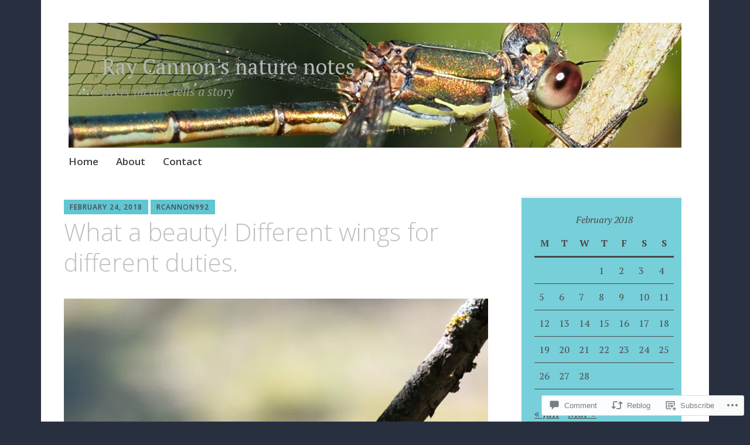

--- FILE ---
content_type: text/html; charset=UTF-8
request_url: https://rcannon992.com/2018/02/24/what-a-beauty-different-wings-for-different-duties/
body_size: 31198
content:
<!DOCTYPE html>
<html lang="en">
	<head>
		<meta charset="UTF-8">
		<meta name="viewport" content="width=device-width, initial-scale=1">
		<link rel="profile" href="http://gmpg.org/xfn/11">
	<title>What a beauty! Different wings for different duties. &#8211; Ray Cannon&#039;s nature notes</title>
<meta name='robots' content='max-image-preview:large' />

<!-- Async WordPress.com Remote Login -->
<script id="wpcom_remote_login_js">
var wpcom_remote_login_extra_auth = '';
function wpcom_remote_login_remove_dom_node_id( element_id ) {
	var dom_node = document.getElementById( element_id );
	if ( dom_node ) { dom_node.parentNode.removeChild( dom_node ); }
}
function wpcom_remote_login_remove_dom_node_classes( class_name ) {
	var dom_nodes = document.querySelectorAll( '.' + class_name );
	for ( var i = 0; i < dom_nodes.length; i++ ) {
		dom_nodes[ i ].parentNode.removeChild( dom_nodes[ i ] );
	}
}
function wpcom_remote_login_final_cleanup() {
	wpcom_remote_login_remove_dom_node_classes( "wpcom_remote_login_msg" );
	wpcom_remote_login_remove_dom_node_id( "wpcom_remote_login_key" );
	wpcom_remote_login_remove_dom_node_id( "wpcom_remote_login_validate" );
	wpcom_remote_login_remove_dom_node_id( "wpcom_remote_login_js" );
	wpcom_remote_login_remove_dom_node_id( "wpcom_request_access_iframe" );
	wpcom_remote_login_remove_dom_node_id( "wpcom_request_access_styles" );
}

// Watch for messages back from the remote login
window.addEventListener( "message", function( e ) {
	if ( e.origin === "https://r-login.wordpress.com" ) {
		var data = {};
		try {
			data = JSON.parse( e.data );
		} catch( e ) {
			wpcom_remote_login_final_cleanup();
			return;
		}

		if ( data.msg === 'LOGIN' ) {
			// Clean up the login check iframe
			wpcom_remote_login_remove_dom_node_id( "wpcom_remote_login_key" );

			var id_regex = new RegExp( /^[0-9]+$/ );
			var token_regex = new RegExp( /^.*|.*|.*$/ );
			if (
				token_regex.test( data.token )
				&& id_regex.test( data.wpcomid )
			) {
				// We have everything we need to ask for a login
				var script = document.createElement( "script" );
				script.setAttribute( "id", "wpcom_remote_login_validate" );
				script.src = '/remote-login.php?wpcom_remote_login=validate'
					+ '&wpcomid=' + data.wpcomid
					+ '&token=' + encodeURIComponent( data.token )
					+ '&host=' + window.location.protocol
					+ '//' + window.location.hostname
					+ '&postid=5597'
					+ '&is_singular=1';
				document.body.appendChild( script );
			}

			return;
		}

		// Safari ITP, not logged in, so redirect
		if ( data.msg === 'LOGIN-REDIRECT' ) {
			window.location = 'https://wordpress.com/log-in?redirect_to=' + window.location.href;
			return;
		}

		// Safari ITP, storage access failed, remove the request
		if ( data.msg === 'LOGIN-REMOVE' ) {
			var css_zap = 'html { -webkit-transition: margin-top 1s; transition: margin-top 1s; } /* 9001 */ html { margin-top: 0 !important; } * html body { margin-top: 0 !important; } @media screen and ( max-width: 782px ) { html { margin-top: 0 !important; } * html body { margin-top: 0 !important; } }';
			var style_zap = document.createElement( 'style' );
			style_zap.type = 'text/css';
			style_zap.appendChild( document.createTextNode( css_zap ) );
			document.body.appendChild( style_zap );

			var e = document.getElementById( 'wpcom_request_access_iframe' );
			e.parentNode.removeChild( e );

			document.cookie = 'wordpress_com_login_access=denied; path=/; max-age=31536000';

			return;
		}

		// Safari ITP
		if ( data.msg === 'REQUEST_ACCESS' ) {
			console.log( 'request access: safari' );

			// Check ITP iframe enable/disable knob
			if ( wpcom_remote_login_extra_auth !== 'safari_itp_iframe' ) {
				return;
			}

			// If we are in a "private window" there is no ITP.
			var private_window = false;
			try {
				var opendb = window.openDatabase( null, null, null, null );
			} catch( e ) {
				private_window = true;
			}

			if ( private_window ) {
				console.log( 'private window' );
				return;
			}

			var iframe = document.createElement( 'iframe' );
			iframe.id = 'wpcom_request_access_iframe';
			iframe.setAttribute( 'scrolling', 'no' );
			iframe.setAttribute( 'sandbox', 'allow-storage-access-by-user-activation allow-scripts allow-same-origin allow-top-navigation-by-user-activation' );
			iframe.src = 'https://r-login.wordpress.com/remote-login.php?wpcom_remote_login=request_access&origin=' + encodeURIComponent( data.origin ) + '&wpcomid=' + encodeURIComponent( data.wpcomid );

			var css = 'html { -webkit-transition: margin-top 1s; transition: margin-top 1s; } /* 9001 */ html { margin-top: 46px !important; } * html body { margin-top: 46px !important; } @media screen and ( max-width: 660px ) { html { margin-top: 71px !important; } * html body { margin-top: 71px !important; } #wpcom_request_access_iframe { display: block; height: 71px !important; } } #wpcom_request_access_iframe { border: 0px; height: 46px; position: fixed; top: 0; left: 0; width: 100%; min-width: 100%; z-index: 99999; background: #23282d; } ';

			var style = document.createElement( 'style' );
			style.type = 'text/css';
			style.id = 'wpcom_request_access_styles';
			style.appendChild( document.createTextNode( css ) );
			document.body.appendChild( style );

			document.body.appendChild( iframe );
		}

		if ( data.msg === 'DONE' ) {
			wpcom_remote_login_final_cleanup();
		}
	}
}, false );

// Inject the remote login iframe after the page has had a chance to load
// more critical resources
window.addEventListener( "DOMContentLoaded", function( e ) {
	var iframe = document.createElement( "iframe" );
	iframe.style.display = "none";
	iframe.setAttribute( "scrolling", "no" );
	iframe.setAttribute( "id", "wpcom_remote_login_key" );
	iframe.src = "https://r-login.wordpress.com/remote-login.php"
		+ "?wpcom_remote_login=key"
		+ "&origin=aHR0cHM6Ly9yY2Fubm9uOTkyLmNvbQ%3D%3D"
		+ "&wpcomid=60842355"
		+ "&time=" + Math.floor( Date.now() / 1000 );
	document.body.appendChild( iframe );
}, false );
</script>
<link rel='dns-prefetch' href='//stats.wp.com' />
<link rel='dns-prefetch' href='//s0.wp.com' />
<link rel='dns-prefetch' href='//widgets.wp.com' />
<link rel='dns-prefetch' href='//fonts-api.wp.com' />
<link rel="alternate" type="application/rss+xml" title="Ray Cannon&#039;s nature notes &raquo; Feed" href="https://rcannon992.com/feed/" />
<link rel="alternate" type="application/rss+xml" title="Ray Cannon&#039;s nature notes &raquo; Comments Feed" href="https://rcannon992.com/comments/feed/" />
<link rel="alternate" type="application/rss+xml" title="Ray Cannon&#039;s nature notes &raquo; What a beauty! Different wings for different duties. Comments Feed" href="https://rcannon992.com/2018/02/24/what-a-beauty-different-wings-for-different-duties/feed/" />
	<script type="text/javascript">
		/* <![CDATA[ */
		function addLoadEvent(func) {
			var oldonload = window.onload;
			if (typeof window.onload != 'function') {
				window.onload = func;
			} else {
				window.onload = function () {
					oldonload();
					func();
				}
			}
		}
		/* ]]> */
	</script>
	<link crossorigin='anonymous' rel='stylesheet' id='all-css-0-1' href='/_static/??-eJxtzEkKgDAMQNELWYNjcSGeRdog1Q7BpHh9UQRBXD74fDhImRQFo0DIinxeXGRYUWg222PgHCEkmz0y7OhnQasosXxUGuYC/o/ebfh+b135FMZKd02th77t1hMpiDR+&cssminify=yes' type='text/css' media='all' />
<style id='wp-emoji-styles-inline-css'>

	img.wp-smiley, img.emoji {
		display: inline !important;
		border: none !important;
		box-shadow: none !important;
		height: 1em !important;
		width: 1em !important;
		margin: 0 0.07em !important;
		vertical-align: -0.1em !important;
		background: none !important;
		padding: 0 !important;
	}
/*# sourceURL=wp-emoji-styles-inline-css */
</style>
<link crossorigin='anonymous' rel='stylesheet' id='all-css-2-1' href='/wp-content/plugins/gutenberg-core/v22.2.0/build/styles/block-library/style.css?m=1764855221i&cssminify=yes' type='text/css' media='all' />
<style id='wp-block-library-inline-css'>
.has-text-align-justify {
	text-align:justify;
}
.has-text-align-justify{text-align:justify;}

/*# sourceURL=wp-block-library-inline-css */
</style><style id='global-styles-inline-css'>
:root{--wp--preset--aspect-ratio--square: 1;--wp--preset--aspect-ratio--4-3: 4/3;--wp--preset--aspect-ratio--3-4: 3/4;--wp--preset--aspect-ratio--3-2: 3/2;--wp--preset--aspect-ratio--2-3: 2/3;--wp--preset--aspect-ratio--16-9: 16/9;--wp--preset--aspect-ratio--9-16: 9/16;--wp--preset--color--black: #404040;--wp--preset--color--cyan-bluish-gray: #abb8c3;--wp--preset--color--white: #ffffff;--wp--preset--color--pale-pink: #f78da7;--wp--preset--color--vivid-red: #cf2e2e;--wp--preset--color--luminous-vivid-orange: #ff6900;--wp--preset--color--luminous-vivid-amber: #fcb900;--wp--preset--color--light-green-cyan: #7bdcb5;--wp--preset--color--vivid-green-cyan: #00d084;--wp--preset--color--pale-cyan-blue: #8ed1fc;--wp--preset--color--vivid-cyan-blue: #0693e3;--wp--preset--color--vivid-purple: #9b51e0;--wp--preset--color--dark-gray: #686868;--wp--preset--color--medium-gray: #999999;--wp--preset--color--light-gray: #d9d9d9;--wp--preset--color--blue: #159ae7;--wp--preset--color--dark-blue: #362e77;--wp--preset--gradient--vivid-cyan-blue-to-vivid-purple: linear-gradient(135deg,rgb(6,147,227) 0%,rgb(155,81,224) 100%);--wp--preset--gradient--light-green-cyan-to-vivid-green-cyan: linear-gradient(135deg,rgb(122,220,180) 0%,rgb(0,208,130) 100%);--wp--preset--gradient--luminous-vivid-amber-to-luminous-vivid-orange: linear-gradient(135deg,rgb(252,185,0) 0%,rgb(255,105,0) 100%);--wp--preset--gradient--luminous-vivid-orange-to-vivid-red: linear-gradient(135deg,rgb(255,105,0) 0%,rgb(207,46,46) 100%);--wp--preset--gradient--very-light-gray-to-cyan-bluish-gray: linear-gradient(135deg,rgb(238,238,238) 0%,rgb(169,184,195) 100%);--wp--preset--gradient--cool-to-warm-spectrum: linear-gradient(135deg,rgb(74,234,220) 0%,rgb(151,120,209) 20%,rgb(207,42,186) 40%,rgb(238,44,130) 60%,rgb(251,105,98) 80%,rgb(254,248,76) 100%);--wp--preset--gradient--blush-light-purple: linear-gradient(135deg,rgb(255,206,236) 0%,rgb(152,150,240) 100%);--wp--preset--gradient--blush-bordeaux: linear-gradient(135deg,rgb(254,205,165) 0%,rgb(254,45,45) 50%,rgb(107,0,62) 100%);--wp--preset--gradient--luminous-dusk: linear-gradient(135deg,rgb(255,203,112) 0%,rgb(199,81,192) 50%,rgb(65,88,208) 100%);--wp--preset--gradient--pale-ocean: linear-gradient(135deg,rgb(255,245,203) 0%,rgb(182,227,212) 50%,rgb(51,167,181) 100%);--wp--preset--gradient--electric-grass: linear-gradient(135deg,rgb(202,248,128) 0%,rgb(113,206,126) 100%);--wp--preset--gradient--midnight: linear-gradient(135deg,rgb(2,3,129) 0%,rgb(40,116,252) 100%);--wp--preset--font-size--small: 13px;--wp--preset--font-size--medium: 20px;--wp--preset--font-size--large: 36px;--wp--preset--font-size--x-large: 42px;--wp--preset--font-family--albert-sans: 'Albert Sans', sans-serif;--wp--preset--font-family--alegreya: Alegreya, serif;--wp--preset--font-family--arvo: Arvo, serif;--wp--preset--font-family--bodoni-moda: 'Bodoni Moda', serif;--wp--preset--font-family--bricolage-grotesque: 'Bricolage Grotesque', sans-serif;--wp--preset--font-family--cabin: Cabin, sans-serif;--wp--preset--font-family--chivo: Chivo, sans-serif;--wp--preset--font-family--commissioner: Commissioner, sans-serif;--wp--preset--font-family--cormorant: Cormorant, serif;--wp--preset--font-family--courier-prime: 'Courier Prime', monospace;--wp--preset--font-family--crimson-pro: 'Crimson Pro', serif;--wp--preset--font-family--dm-mono: 'DM Mono', monospace;--wp--preset--font-family--dm-sans: 'DM Sans', sans-serif;--wp--preset--font-family--dm-serif-display: 'DM Serif Display', serif;--wp--preset--font-family--domine: Domine, serif;--wp--preset--font-family--eb-garamond: 'EB Garamond', serif;--wp--preset--font-family--epilogue: Epilogue, sans-serif;--wp--preset--font-family--fahkwang: Fahkwang, sans-serif;--wp--preset--font-family--figtree: Figtree, sans-serif;--wp--preset--font-family--fira-sans: 'Fira Sans', sans-serif;--wp--preset--font-family--fjalla-one: 'Fjalla One', sans-serif;--wp--preset--font-family--fraunces: Fraunces, serif;--wp--preset--font-family--gabarito: Gabarito, system-ui;--wp--preset--font-family--ibm-plex-mono: 'IBM Plex Mono', monospace;--wp--preset--font-family--ibm-plex-sans: 'IBM Plex Sans', sans-serif;--wp--preset--font-family--ibarra-real-nova: 'Ibarra Real Nova', serif;--wp--preset--font-family--instrument-serif: 'Instrument Serif', serif;--wp--preset--font-family--inter: Inter, sans-serif;--wp--preset--font-family--josefin-sans: 'Josefin Sans', sans-serif;--wp--preset--font-family--jost: Jost, sans-serif;--wp--preset--font-family--libre-baskerville: 'Libre Baskerville', serif;--wp--preset--font-family--libre-franklin: 'Libre Franklin', sans-serif;--wp--preset--font-family--literata: Literata, serif;--wp--preset--font-family--lora: Lora, serif;--wp--preset--font-family--merriweather: Merriweather, serif;--wp--preset--font-family--montserrat: Montserrat, sans-serif;--wp--preset--font-family--newsreader: Newsreader, serif;--wp--preset--font-family--noto-sans-mono: 'Noto Sans Mono', sans-serif;--wp--preset--font-family--nunito: Nunito, sans-serif;--wp--preset--font-family--open-sans: 'Open Sans', sans-serif;--wp--preset--font-family--overpass: Overpass, sans-serif;--wp--preset--font-family--pt-serif: 'PT Serif', serif;--wp--preset--font-family--petrona: Petrona, serif;--wp--preset--font-family--piazzolla: Piazzolla, serif;--wp--preset--font-family--playfair-display: 'Playfair Display', serif;--wp--preset--font-family--plus-jakarta-sans: 'Plus Jakarta Sans', sans-serif;--wp--preset--font-family--poppins: Poppins, sans-serif;--wp--preset--font-family--raleway: Raleway, sans-serif;--wp--preset--font-family--roboto: Roboto, sans-serif;--wp--preset--font-family--roboto-slab: 'Roboto Slab', serif;--wp--preset--font-family--rubik: Rubik, sans-serif;--wp--preset--font-family--rufina: Rufina, serif;--wp--preset--font-family--sora: Sora, sans-serif;--wp--preset--font-family--source-sans-3: 'Source Sans 3', sans-serif;--wp--preset--font-family--source-serif-4: 'Source Serif 4', serif;--wp--preset--font-family--space-mono: 'Space Mono', monospace;--wp--preset--font-family--syne: Syne, sans-serif;--wp--preset--font-family--texturina: Texturina, serif;--wp--preset--font-family--urbanist: Urbanist, sans-serif;--wp--preset--font-family--work-sans: 'Work Sans', sans-serif;--wp--preset--spacing--20: 0.44rem;--wp--preset--spacing--30: 0.67rem;--wp--preset--spacing--40: 1rem;--wp--preset--spacing--50: 1.5rem;--wp--preset--spacing--60: 2.25rem;--wp--preset--spacing--70: 3.38rem;--wp--preset--spacing--80: 5.06rem;--wp--preset--shadow--natural: 6px 6px 9px rgba(0, 0, 0, 0.2);--wp--preset--shadow--deep: 12px 12px 50px rgba(0, 0, 0, 0.4);--wp--preset--shadow--sharp: 6px 6px 0px rgba(0, 0, 0, 0.2);--wp--preset--shadow--outlined: 6px 6px 0px -3px rgb(255, 255, 255), 6px 6px rgb(0, 0, 0);--wp--preset--shadow--crisp: 6px 6px 0px rgb(0, 0, 0);}:where(.is-layout-flex){gap: 0.5em;}:where(.is-layout-grid){gap: 0.5em;}body .is-layout-flex{display: flex;}.is-layout-flex{flex-wrap: wrap;align-items: center;}.is-layout-flex > :is(*, div){margin: 0;}body .is-layout-grid{display: grid;}.is-layout-grid > :is(*, div){margin: 0;}:where(.wp-block-columns.is-layout-flex){gap: 2em;}:where(.wp-block-columns.is-layout-grid){gap: 2em;}:where(.wp-block-post-template.is-layout-flex){gap: 1.25em;}:where(.wp-block-post-template.is-layout-grid){gap: 1.25em;}.has-black-color{color: var(--wp--preset--color--black) !important;}.has-cyan-bluish-gray-color{color: var(--wp--preset--color--cyan-bluish-gray) !important;}.has-white-color{color: var(--wp--preset--color--white) !important;}.has-pale-pink-color{color: var(--wp--preset--color--pale-pink) !important;}.has-vivid-red-color{color: var(--wp--preset--color--vivid-red) !important;}.has-luminous-vivid-orange-color{color: var(--wp--preset--color--luminous-vivid-orange) !important;}.has-luminous-vivid-amber-color{color: var(--wp--preset--color--luminous-vivid-amber) !important;}.has-light-green-cyan-color{color: var(--wp--preset--color--light-green-cyan) !important;}.has-vivid-green-cyan-color{color: var(--wp--preset--color--vivid-green-cyan) !important;}.has-pale-cyan-blue-color{color: var(--wp--preset--color--pale-cyan-blue) !important;}.has-vivid-cyan-blue-color{color: var(--wp--preset--color--vivid-cyan-blue) !important;}.has-vivid-purple-color{color: var(--wp--preset--color--vivid-purple) !important;}.has-black-background-color{background-color: var(--wp--preset--color--black) !important;}.has-cyan-bluish-gray-background-color{background-color: var(--wp--preset--color--cyan-bluish-gray) !important;}.has-white-background-color{background-color: var(--wp--preset--color--white) !important;}.has-pale-pink-background-color{background-color: var(--wp--preset--color--pale-pink) !important;}.has-vivid-red-background-color{background-color: var(--wp--preset--color--vivid-red) !important;}.has-luminous-vivid-orange-background-color{background-color: var(--wp--preset--color--luminous-vivid-orange) !important;}.has-luminous-vivid-amber-background-color{background-color: var(--wp--preset--color--luminous-vivid-amber) !important;}.has-light-green-cyan-background-color{background-color: var(--wp--preset--color--light-green-cyan) !important;}.has-vivid-green-cyan-background-color{background-color: var(--wp--preset--color--vivid-green-cyan) !important;}.has-pale-cyan-blue-background-color{background-color: var(--wp--preset--color--pale-cyan-blue) !important;}.has-vivid-cyan-blue-background-color{background-color: var(--wp--preset--color--vivid-cyan-blue) !important;}.has-vivid-purple-background-color{background-color: var(--wp--preset--color--vivid-purple) !important;}.has-black-border-color{border-color: var(--wp--preset--color--black) !important;}.has-cyan-bluish-gray-border-color{border-color: var(--wp--preset--color--cyan-bluish-gray) !important;}.has-white-border-color{border-color: var(--wp--preset--color--white) !important;}.has-pale-pink-border-color{border-color: var(--wp--preset--color--pale-pink) !important;}.has-vivid-red-border-color{border-color: var(--wp--preset--color--vivid-red) !important;}.has-luminous-vivid-orange-border-color{border-color: var(--wp--preset--color--luminous-vivid-orange) !important;}.has-luminous-vivid-amber-border-color{border-color: var(--wp--preset--color--luminous-vivid-amber) !important;}.has-light-green-cyan-border-color{border-color: var(--wp--preset--color--light-green-cyan) !important;}.has-vivid-green-cyan-border-color{border-color: var(--wp--preset--color--vivid-green-cyan) !important;}.has-pale-cyan-blue-border-color{border-color: var(--wp--preset--color--pale-cyan-blue) !important;}.has-vivid-cyan-blue-border-color{border-color: var(--wp--preset--color--vivid-cyan-blue) !important;}.has-vivid-purple-border-color{border-color: var(--wp--preset--color--vivid-purple) !important;}.has-vivid-cyan-blue-to-vivid-purple-gradient-background{background: var(--wp--preset--gradient--vivid-cyan-blue-to-vivid-purple) !important;}.has-light-green-cyan-to-vivid-green-cyan-gradient-background{background: var(--wp--preset--gradient--light-green-cyan-to-vivid-green-cyan) !important;}.has-luminous-vivid-amber-to-luminous-vivid-orange-gradient-background{background: var(--wp--preset--gradient--luminous-vivid-amber-to-luminous-vivid-orange) !important;}.has-luminous-vivid-orange-to-vivid-red-gradient-background{background: var(--wp--preset--gradient--luminous-vivid-orange-to-vivid-red) !important;}.has-very-light-gray-to-cyan-bluish-gray-gradient-background{background: var(--wp--preset--gradient--very-light-gray-to-cyan-bluish-gray) !important;}.has-cool-to-warm-spectrum-gradient-background{background: var(--wp--preset--gradient--cool-to-warm-spectrum) !important;}.has-blush-light-purple-gradient-background{background: var(--wp--preset--gradient--blush-light-purple) !important;}.has-blush-bordeaux-gradient-background{background: var(--wp--preset--gradient--blush-bordeaux) !important;}.has-luminous-dusk-gradient-background{background: var(--wp--preset--gradient--luminous-dusk) !important;}.has-pale-ocean-gradient-background{background: var(--wp--preset--gradient--pale-ocean) !important;}.has-electric-grass-gradient-background{background: var(--wp--preset--gradient--electric-grass) !important;}.has-midnight-gradient-background{background: var(--wp--preset--gradient--midnight) !important;}.has-small-font-size{font-size: var(--wp--preset--font-size--small) !important;}.has-medium-font-size{font-size: var(--wp--preset--font-size--medium) !important;}.has-large-font-size{font-size: var(--wp--preset--font-size--large) !important;}.has-x-large-font-size{font-size: var(--wp--preset--font-size--x-large) !important;}.has-albert-sans-font-family{font-family: var(--wp--preset--font-family--albert-sans) !important;}.has-alegreya-font-family{font-family: var(--wp--preset--font-family--alegreya) !important;}.has-arvo-font-family{font-family: var(--wp--preset--font-family--arvo) !important;}.has-bodoni-moda-font-family{font-family: var(--wp--preset--font-family--bodoni-moda) !important;}.has-bricolage-grotesque-font-family{font-family: var(--wp--preset--font-family--bricolage-grotesque) !important;}.has-cabin-font-family{font-family: var(--wp--preset--font-family--cabin) !important;}.has-chivo-font-family{font-family: var(--wp--preset--font-family--chivo) !important;}.has-commissioner-font-family{font-family: var(--wp--preset--font-family--commissioner) !important;}.has-cormorant-font-family{font-family: var(--wp--preset--font-family--cormorant) !important;}.has-courier-prime-font-family{font-family: var(--wp--preset--font-family--courier-prime) !important;}.has-crimson-pro-font-family{font-family: var(--wp--preset--font-family--crimson-pro) !important;}.has-dm-mono-font-family{font-family: var(--wp--preset--font-family--dm-mono) !important;}.has-dm-sans-font-family{font-family: var(--wp--preset--font-family--dm-sans) !important;}.has-dm-serif-display-font-family{font-family: var(--wp--preset--font-family--dm-serif-display) !important;}.has-domine-font-family{font-family: var(--wp--preset--font-family--domine) !important;}.has-eb-garamond-font-family{font-family: var(--wp--preset--font-family--eb-garamond) !important;}.has-epilogue-font-family{font-family: var(--wp--preset--font-family--epilogue) !important;}.has-fahkwang-font-family{font-family: var(--wp--preset--font-family--fahkwang) !important;}.has-figtree-font-family{font-family: var(--wp--preset--font-family--figtree) !important;}.has-fira-sans-font-family{font-family: var(--wp--preset--font-family--fira-sans) !important;}.has-fjalla-one-font-family{font-family: var(--wp--preset--font-family--fjalla-one) !important;}.has-fraunces-font-family{font-family: var(--wp--preset--font-family--fraunces) !important;}.has-gabarito-font-family{font-family: var(--wp--preset--font-family--gabarito) !important;}.has-ibm-plex-mono-font-family{font-family: var(--wp--preset--font-family--ibm-plex-mono) !important;}.has-ibm-plex-sans-font-family{font-family: var(--wp--preset--font-family--ibm-plex-sans) !important;}.has-ibarra-real-nova-font-family{font-family: var(--wp--preset--font-family--ibarra-real-nova) !important;}.has-instrument-serif-font-family{font-family: var(--wp--preset--font-family--instrument-serif) !important;}.has-inter-font-family{font-family: var(--wp--preset--font-family--inter) !important;}.has-josefin-sans-font-family{font-family: var(--wp--preset--font-family--josefin-sans) !important;}.has-jost-font-family{font-family: var(--wp--preset--font-family--jost) !important;}.has-libre-baskerville-font-family{font-family: var(--wp--preset--font-family--libre-baskerville) !important;}.has-libre-franklin-font-family{font-family: var(--wp--preset--font-family--libre-franklin) !important;}.has-literata-font-family{font-family: var(--wp--preset--font-family--literata) !important;}.has-lora-font-family{font-family: var(--wp--preset--font-family--lora) !important;}.has-merriweather-font-family{font-family: var(--wp--preset--font-family--merriweather) !important;}.has-montserrat-font-family{font-family: var(--wp--preset--font-family--montserrat) !important;}.has-newsreader-font-family{font-family: var(--wp--preset--font-family--newsreader) !important;}.has-noto-sans-mono-font-family{font-family: var(--wp--preset--font-family--noto-sans-mono) !important;}.has-nunito-font-family{font-family: var(--wp--preset--font-family--nunito) !important;}.has-open-sans-font-family{font-family: var(--wp--preset--font-family--open-sans) !important;}.has-overpass-font-family{font-family: var(--wp--preset--font-family--overpass) !important;}.has-pt-serif-font-family{font-family: var(--wp--preset--font-family--pt-serif) !important;}.has-petrona-font-family{font-family: var(--wp--preset--font-family--petrona) !important;}.has-piazzolla-font-family{font-family: var(--wp--preset--font-family--piazzolla) !important;}.has-playfair-display-font-family{font-family: var(--wp--preset--font-family--playfair-display) !important;}.has-plus-jakarta-sans-font-family{font-family: var(--wp--preset--font-family--plus-jakarta-sans) !important;}.has-poppins-font-family{font-family: var(--wp--preset--font-family--poppins) !important;}.has-raleway-font-family{font-family: var(--wp--preset--font-family--raleway) !important;}.has-roboto-font-family{font-family: var(--wp--preset--font-family--roboto) !important;}.has-roboto-slab-font-family{font-family: var(--wp--preset--font-family--roboto-slab) !important;}.has-rubik-font-family{font-family: var(--wp--preset--font-family--rubik) !important;}.has-rufina-font-family{font-family: var(--wp--preset--font-family--rufina) !important;}.has-sora-font-family{font-family: var(--wp--preset--font-family--sora) !important;}.has-source-sans-3-font-family{font-family: var(--wp--preset--font-family--source-sans-3) !important;}.has-source-serif-4-font-family{font-family: var(--wp--preset--font-family--source-serif-4) !important;}.has-space-mono-font-family{font-family: var(--wp--preset--font-family--space-mono) !important;}.has-syne-font-family{font-family: var(--wp--preset--font-family--syne) !important;}.has-texturina-font-family{font-family: var(--wp--preset--font-family--texturina) !important;}.has-urbanist-font-family{font-family: var(--wp--preset--font-family--urbanist) !important;}.has-work-sans-font-family{font-family: var(--wp--preset--font-family--work-sans) !important;}
/*# sourceURL=global-styles-inline-css */
</style>

<style id='classic-theme-styles-inline-css'>
/*! This file is auto-generated */
.wp-block-button__link{color:#fff;background-color:#32373c;border-radius:9999px;box-shadow:none;text-decoration:none;padding:calc(.667em + 2px) calc(1.333em + 2px);font-size:1.125em}.wp-block-file__button{background:#32373c;color:#fff;text-decoration:none}
/*# sourceURL=/wp-includes/css/classic-themes.min.css */
</style>
<link crossorigin='anonymous' rel='stylesheet' id='all-css-4-1' href='/_static/??-eJyVkN1qwzAMRl9orthI93Mx+ihDdsTiNLKNJSf07auypBellO7GWIfvmM+CpbiQk1JS4ObK1H5jEgi5knEuqGAJpj4iTcQW2wWRF7ivLcUc532pJOLs5NjY6WCiPPJG0oLhuM4gLW3oZ6bU5wrYNDOqxnANC2ENA/gWpx7sFcWkGxzLetuFoaWjY4zJFTxNGftnihj6+8u/Gm0WSA1rr5mqtxUYvOxObudLlwN/v368f751X123H895+5gN&cssminify=yes' type='text/css' media='all' />
<link rel='stylesheet' id='verbum-gutenberg-css-css' href='https://widgets.wp.com/verbum-block-editor/block-editor.css?ver=1738686361' media='all' />
<link crossorigin='anonymous' rel='stylesheet' id='all-css-6-1' href='/_static/??-eJyNjEEKwkAQBD/k2hiNwYP4FEmGIdlkd3bIzCL+3gje9OCtCroaDw1UxFkcPnFmg9YBvRbztejEoQGZYUiFFttvuMMfifkz8dc616CpjlEMM7v2tHwcVgX3KISRhde4BfYb35+3fD107bHpLudTO78AylxHyw==&cssminify=yes' type='text/css' media='all' />
<link rel='stylesheet' id='apostrophe-2-fonts-css' href='https://fonts-api.wp.com/css?family=PT+Serif%3A400%2C400italic%2C700%2C700italic%7COpen+Sans%3A300%2C300italic%2C400%2C400italic%2C600%2C600italic%2C700%2C700italic%2C800%2C800italic&#038;subset=latin%2Clatin-ext%2Ccyrillic' media='all' />
<link crossorigin='anonymous' rel='stylesheet' id='all-css-8-1' href='/_static/??-eJx9y0sOwjAMRdENYazyEe0AsZbUMmlQEluxo4rdU2Zlwuxd6R1cFUiqc3X0hQsbap8xqJg30YXhhKkSmr8zw6ok5UhmB9y50kFzj6kaNp6zxG1G3F67/IciC2Sh4EnqT8Azh9S+9FHuw3WYzpfbOE6vD0I/Qq0=&cssminify=yes' type='text/css' media='all' />
<link crossorigin='anonymous' rel='stylesheet' id='print-css-9-1' href='/wp-content/mu-plugins/global-print/global-print.css?m=1465851035i&cssminify=yes' type='text/css' media='print' />
<style id='jetpack-global-styles-frontend-style-inline-css'>
:root { --font-headings: unset; --font-base: unset; --font-headings-default: -apple-system,BlinkMacSystemFont,"Segoe UI",Roboto,Oxygen-Sans,Ubuntu,Cantarell,"Helvetica Neue",sans-serif; --font-base-default: -apple-system,BlinkMacSystemFont,"Segoe UI",Roboto,Oxygen-Sans,Ubuntu,Cantarell,"Helvetica Neue",sans-serif;}
/*# sourceURL=jetpack-global-styles-frontend-style-inline-css */
</style>
<link crossorigin='anonymous' rel='stylesheet' id='all-css-12-1' href='/_static/??-eJyNjcsKAjEMRX/IGtQZBxfip0hMS9sxTYppGfx7H7gRN+7ugcs5sFRHKi1Ig9Jd5R6zGMyhVaTrh8G6QFHfORhYwlvw6P39PbPENZmt4G/ROQuBKWVkxxrVvuBH1lIoz2waILJekF+HUzlupnG3nQ77YZwfuRJIaQ==&cssminify=yes' type='text/css' media='all' />
<script type="text/javascript" id="jetpack_related-posts-js-extra">
/* <![CDATA[ */
var related_posts_js_options = {"post_heading":"h4"};
//# sourceURL=jetpack_related-posts-js-extra
/* ]]> */
</script>
<script type="text/javascript" id="wpcom-actionbar-placeholder-js-extra">
/* <![CDATA[ */
var actionbardata = {"siteID":"60842355","postID":"5597","siteURL":"https://rcannon992.com","xhrURL":"https://rcannon992.com/wp-admin/admin-ajax.php","nonce":"ea2019d99d","isLoggedIn":"","statusMessage":"","subsEmailDefault":"instantly","proxyScriptUrl":"https://s0.wp.com/wp-content/js/wpcom-proxy-request.js?m=1513050504i&amp;ver=20211021","shortlink":"https://wp.me/p47hSj-1sh","i18n":{"followedText":"New posts from this site will now appear in your \u003Ca href=\"https://wordpress.com/reader\"\u003EReader\u003C/a\u003E","foldBar":"Collapse this bar","unfoldBar":"Expand this bar","shortLinkCopied":"Shortlink copied to clipboard."}};
//# sourceURL=wpcom-actionbar-placeholder-js-extra
/* ]]> */
</script>
<script type="text/javascript" id="jetpack-mu-wpcom-settings-js-before">
/* <![CDATA[ */
var JETPACK_MU_WPCOM_SETTINGS = {"assetsUrl":"https://s0.wp.com/wp-content/mu-plugins/jetpack-mu-wpcom-plugin/sun/jetpack_vendor/automattic/jetpack-mu-wpcom/src/build/"};
//# sourceURL=jetpack-mu-wpcom-settings-js-before
/* ]]> */
</script>
<script crossorigin='anonymous' type='text/javascript'  src='/_static/??-eJx1jcEOwiAQRH9IunJo2ovxU0yFTQPCguyS2r8XE0zqwdNkMi9vYMvKJBIkgVhVDnV1xOBR8mIevQNXgpsjA/fqgoWCYRG0KicW/m1DdDR4PsHB6xsTROWSXvt3a7JQLfJn9M+KZe9xFPyFVHRraacdvsaLnsbxrPU0z/4NC+ROAA=='></script>
<script type="text/javascript" id="rlt-proxy-js-after">
/* <![CDATA[ */
	rltInitialize( {"token":null,"iframeOrigins":["https:\/\/widgets.wp.com"]} );
//# sourceURL=rlt-proxy-js-after
/* ]]> */
</script>
<link rel="EditURI" type="application/rsd+xml" title="RSD" href="https://rcannon992.wordpress.com/xmlrpc.php?rsd" />
<meta name="generator" content="WordPress.com" />
<link rel="canonical" href="https://rcannon992.com/2018/02/24/what-a-beauty-different-wings-for-different-duties/" />
<link rel='shortlink' href='https://wp.me/p47hSj-1sh' />
<link rel="alternate" type="application/json+oembed" href="https://public-api.wordpress.com/oembed/?format=json&amp;url=https%3A%2F%2Frcannon992.com%2F2018%2F02%2F24%2Fwhat-a-beauty-different-wings-for-different-duties%2F&amp;for=wpcom-auto-discovery" /><link rel="alternate" type="application/xml+oembed" href="https://public-api.wordpress.com/oembed/?format=xml&amp;url=https%3A%2F%2Frcannon992.com%2F2018%2F02%2F24%2Fwhat-a-beauty-different-wings-for-different-duties%2F&amp;for=wpcom-auto-discovery" />
<!-- Jetpack Open Graph Tags -->
<meta property="og:type" content="article" />
<meta property="og:title" content="What a beauty! Different wings for different duties." />
<meta property="og:url" content="https://rcannon992.com/2018/02/24/what-a-beauty-different-wings-for-different-duties/" />
<meta property="og:description" content="A drab brown butterfly rests on a tree trunk, its jagged outline providing a perfect camouflage against the moss, twigs and broken branches of the tree. The underside of this butterfly, a Camberwel…" />
<meta property="article:published_time" content="2018-02-24T18:31:48+00:00" />
<meta property="article:modified_time" content="2018-02-24T18:31:48+00:00" />
<meta property="og:site_name" content="Ray Cannon&#039;s nature notes" />
<meta property="og:image" content="https://rcannon992.com/wp-content/uploads/2018/02/camberwell-beauty-nymphalis-antiopa-somiedo.jpg?w=853" />
<meta property="og:image:width" content="853" />
<meta property="og:image:height" content="1024" />
<meta property="og:image:alt" content="" />
<meta property="og:locale" content="en_US" />
<meta property="article:publisher" content="https://www.facebook.com/WordPresscom" />
<meta name="twitter:creator" content="@rcannon992" />
<meta name="twitter:site" content="@rcannon992" />
<meta name="twitter:text:title" content="What a beauty! Different wings for different duties." />
<meta name="twitter:image" content="https://rcannon992.com/wp-content/uploads/2018/02/camberwell-beauty-nymphalis-antiopa-somiedo.jpg?w=640" />
<meta name="twitter:card" content="summary_large_image" />

<!-- End Jetpack Open Graph Tags -->
<link rel="shortcut icon" type="image/x-icon" href="https://s0.wp.com/i/favicon.ico?m=1713425267i" sizes="16x16 24x24 32x32 48x48" />
<link rel="icon" type="image/x-icon" href="https://s0.wp.com/i/favicon.ico?m=1713425267i" sizes="16x16 24x24 32x32 48x48" />
<link rel="apple-touch-icon" href="https://s0.wp.com/i/webclip.png?m=1713868326i" />
<link rel='openid.server' href='https://rcannon992.com/?openidserver=1' />
<link rel='openid.delegate' href='https://rcannon992.com/' />
<link rel="search" type="application/opensearchdescription+xml" href="https://rcannon992.com/osd.xml" title="Ray Cannon&#039;s nature notes" />
<link rel="search" type="application/opensearchdescription+xml" href="https://s1.wp.com/opensearch.xml" title="WordPress.com" />
<meta name="theme-color" content="#283040" />
		<style type="text/css">
			.recentcomments a {
				display: inline !important;
				padding: 0 !important;
				margin: 0 !important;
			}

			table.recentcommentsavatartop img.avatar, table.recentcommentsavatarend img.avatar {
				border: 0px;
				margin: 0;
			}

			table.recentcommentsavatartop a, table.recentcommentsavatarend a {
				border: 0px !important;
				background-color: transparent !important;
			}

			td.recentcommentsavatarend, td.recentcommentsavatartop {
				padding: 0px 0px 1px 0px;
				margin: 0px;
			}

			td.recentcommentstextend {
				border: none !important;
				padding: 0px 0px 2px 10px;
			}

			.rtl td.recentcommentstextend {
				padding: 0px 10px 2px 0px;
			}

			td.recentcommentstexttop {
				border: none;
				padding: 0px 0px 0px 10px;
			}

			.rtl td.recentcommentstexttop {
				padding: 0px 10px 0px 0px;
			}
		</style>
		<meta name="description" content="A drab brown butterfly rests on a tree trunk, its jagged outline providing a perfect camouflage against the moss, twigs and broken branches of the tree. The underside of this butterfly, a Camberwell beauty (Nymphalis antiopa), looks like the bark itself, dark brown and wrinkled, almost like a piece of charred wood (below). An alien from&hellip;" />
		<style type="text/css" id="apostrophe-2-header-css">
				.site-branding {
			background: url('https://rcannon992.com/wp-content/uploads/2023/09/cropped-willow-emerald-damselfly-chalcolestes-viridis-male-22-aug-23-side.jpg') center center;
			background-size: cover;
			min-height: 200px;
			padding: 3em;
		}
				</style>
		<style type="text/css" id="custom-background-css">
body.custom-background { background-color: #283040; }
</style>
	<style type="text/css" id="custom-colors-css">.entry-meta a, .entry-meta span, .edit-link a, .comment-reply-link a, .entry-footer a[rel="tag"] a,
			.entry-footer a[rel="category tag"] a, #infinite-handle span a,
			.widget-area .sidebar-primary aside .widgettitle,
			.widget-area .sidebar-primary aside .widget-title,
			.widget-area .sidebar-primary aside .widget-title label,
			.widget-area .sidebar-primary aside,
			.widget-area .sidebar-primary aside a { color: #494949;}
.widget-area .sidebar-primary aside.widget_goodreads a { color: #6D6D6D;}
.widget-area .sidebar-primary aside.jetpack_widget_social_icons ul a:hover { color: #686868;}
.sticky .entry-meta a, .sticky .entry-meta::before, .featured-content .entry-meta .posted-on a { color: #3A3A3A;}
body { background-color: #283040;}
.infinite-container { background-color: #283040;}
a, .main-navigation a:hover, .apostrophe-2-social li:hover a::before, .archive .entry-title a, .blog .entry-title a, .search .entry-title a,
		 .site-title a:hover { color: #217881;}
.widget-area .sidebar-primary aside { background-color: #77CFD9;}
.entry-meta .posted-on,
		  .entry-meta .byline,
		  .sticky .entry-meta,
		  .comment-reply-link,
		  .entry-footer a[rel="tag"],
		  #infinite-handle span { background-color: #5FC6D2;}
button,
		  input[type="button"],
		  input[type="reset"],
		  input[type="submit"] { color: #217881;}
button,
		  input[type="button"],
		  input[type="reset"],
		  input[type="submit"],
		  .button-primary,
		  .button,
		  .button-secondary,
		  .apostrophe-2-navigation .current_page_item a,
		  .apostrophe-2-navigation .current-menu-item a,
		  .apostrophe-2-navigation .current-post-ancestor a,
		  .apostrophe-2-navigation .current-menu-ancestor a,
		  .apostrophe-2-navigation .current-menu-parent a,
		  .apostrophe-2-navigation .current-post-parent a { border-color: #77cfd9;}
input[type="text"]:focus,
		  input[type="email"]:focus,
		  input[type="url"]:focus,
		  input[type="password"]:focus,
		  input[type="search"]:focus,
		  textarea:focus { color: #77cfd9;}
input[type="text"]:focus,
		  input[type="email"]:focus,
		  input[type="url"]:focus,
		  input[type="password"]:focus,
		  input[type="search"]:focus,
		  textarea:focus { border-color: #77cfd9;}
.sidebar-primary button,
		  .sidebar-primary input[type="button"],
		  .sidebar-primary input[type="reset"],
		  .sidebar-primary input[type="submit"] { color: #124349;}
.sidebar-primary button:hover,
  		  .sidebar-primary button:focus,
		  .sidebar-primary input[type="button"]:focus,
		  .sidebar-primary input[type="button"]:hover,
		  .sidebar-primary input[type="reset"]:focus,
		  .sidebar-primary input[type="reset"]:hover,
		  .sidebar-primary input[type="submit"]:focus,
		  .sidebar-primary input[type="submit"]:hover,
		  #subscribe-blog input[type="submit"]:focus,
		  #subscribe-blog input[type="submit"]:hover { color: #06191D;}
.sidebar-primary button:hover,
		  .sidebar-primary input[type="button"]:hover,
		  .sidebar-primary input[type="reset"]:hover,
		  .sidebar-primary input[type="submit"]:hover { border-color: #1F7079;}
.sidebar-primary button:hover,
		  .sidebar-primary input[type="button"]:hover,
		  .sidebar-primary input[type="reset"]:hover,
		  .sidebar-primary input[type="submit"]:hover { background-color: #77cfd9;}
.sidebar-secondary a { color: #20747D;}
.sidebar-secondary button,
		  .sidebar-secondary input[type="button"],
		  .sidebar-secondary input[type="reset"],
		  .sidebar-secondary input[type="submit"] { color: #20747D;}
.sidebar-secondary button:hover,
		  .sidebar-secondary input[type="button"]:hover,
		  .sidebar-secondary input[type="reset"]:hover,
		  .sidebar-secondary input[type="submit"]:hover { border-color: #20747D;}
.sidebar-tertiary button,
		  .sidebar-tertiary input[type="button"],
		  .sidebar-tertiary input[type="reset"],
		  .sidebar-tertiary input[type="submit"] { color: #217881;}
.sidebar-tertiary button:hover,
		  .sidebar-tertiary input[type="button"]:hover,
		  .sidebar-tertiary input[type="reset"]:hover,
		  .sidebar-tertiary input[type="submit"]:hover,
		  .site-footer button:hover,
		  .site-footer input[type="button"]:hover,
		  .site-footer input[type="reset"]:hover,
		  .site-footer input[type="submit"]:hover { border-color: #217881;}
.sidebar-secondary button:hover,
		  .sidebar-secondary input[type="button"]:hover,
		  .sidebar-secondary input[type="reset"]:hover,
		  .sidebar-secondary input[type="submit"]:hover,
		  .sidebar-tertiary button:hover,
		  .sidebar-tertiary input[type="button"]:hover,
		  .sidebar-tertiary input[type="reset"]:hover,
		  .sidebar-tertiary input[type="submit"]:hover,
		  .site-footer button:hover,
		  .site-footer input[type="button"]:hover,
		  .site-footer input[type="reset"]:hover,
		  .site-footer input[type="submit"]:hover { background-color: #77cfd9;}
.sidebar-secondary button:hover,
		  .sidebar-secondary input[type="button"]:hover,
		  .sidebar-secondary input[type="reset"]:hover,
		  .sidebar-secondary input[type="submit"]:hover,
		  .sidebar-tertiary button:hover,
		  .sidebar-tertiary input[type="button"]:hover,
		  .sidebar-tertiary input[type="reset"]:hover,
		  .sidebar-tertiary input[type="submit"]:hover,
		  .site-footer button:hover,
		  .site-footer input[type="button"]:hover,
		  .site-footer input[type="reset"]:hover,
		  .site-footer input[type="submit"]:hover { background-color: rgba( 119, 207, 217, 0.25 );}
.widget-area .sidebar-primary aside { border-color: #f5f5f5;}
a:hover, a:focus, a:active,
		.blog .featured-content .entry-title a, .blog .sticky .entry-title a { color: #6D6D6D;}
a:hover, a:focus, a:active, .site-title a { color: #B7B7B7;}
.entry-footer a[rel="category tag"], .sticky .entry-meta, .blog .featured-content .entry-meta .posted-on { background-color: #939393;}
</style>
	<link crossorigin='anonymous' rel='stylesheet' id='all-css-0-3' href='/_static/??-eJyNjM0KgzAQBl9I/ag/lR6KjyK6LhJNNsHN4uuXQuvZ4wzD4EwlRcksGcHK5G11otg4p4n2H0NNMDohzD7SrtDTJT4qUi1wexDiYp4VNB3RlP3V/MX3N4T3o++aun892277AK5vOq4=&cssminify=yes' type='text/css' media='all' />
</head>

	<body class="wp-singular post-template-default single single-post postid-5597 single-format-standard custom-background wp-embed-responsive wp-theme-pubapostrophe-2 jps-theme-pub/apostrophe-2 customizer-styles-applied jetpack-reblog-enabled custom-colors">
		<div id="page" class="hfeed site">

			<header id="masthead" class="site-header" role="banner">
				<div class="site-branding">
										<h1 class="site-title"><a href="https://rcannon992.com/" rel="home">Ray Cannon&#039;s nature notes</a></h1>
					<h2 class="site-description">Every picture tells a story</h2>
				</div>

				<nav id="site-navigation" class="main-navigation" role="navigation">
					<a class="menu-toggle">Menu</a>
					<a class="skip-link screen-reader-text" href="#content">Skip to content</a>

					<div class="apostrophe-2-navigation"><ul>
<li ><a href="https://rcannon992.com/">Home</a></li><li class="page_item page-item-1"><a href="https://rcannon992.com/about/">About</a></li>
<li class="page_item page-item-13007"><a href="https://rcannon992.com/contact/">Contact</a></li>
</ul></div>

					
				</nav><!-- #site-navigation -->
			</header><!-- #masthead -->

			<div id="content" class="site-content">

	<section id="primary" class="content-area">
		<main id="main" class="site-main" role="main">

		
			<article id="post-5597" class="post-5597 post type-post status-publish format-standard hentry category-animal-behaviour category-butterflies tag-aglais-urticae tag-asturias tag-camberwell-beauty tag-camouflage tag-iridescent-wing-scales tag-nymphalis-antiopa tag-signal-partitioning tag-small-tortoiseshell-butterfly tag-somiedo-national-park tag-spain">
	
	<div class="entry-meta"><span class="posted-on"><a href="https://rcannon992.com/2018/02/24/what-a-beauty-different-wings-for-different-duties/" rel="bookmark"><time class="entry-date published updated" datetime="2018-02-24T18:31:48+00:00">February 24, 2018</time></a></span><span class="byline"> <span class="author vcard"><a class="url fn n" href="https://rcannon992.com/author/rcannon992/">rcannon992</a></span></span></div>
		<h1 class="entry-title">
		What a beauty! Different wings for different duties.	</h1>

	<div class="entry-content">
		<figure data-shortcode="caption" id="attachment_5601" aria-describedby="caption-attachment-5601" style="width: 733px" class="wp-caption alignnone"><a href="https://rcannon992.com/wp-content/uploads/2018/02/camberwell-beauty-nymphalis-antiopa-somiedo.jpg"><img data-attachment-id="5601" data-permalink="https://rcannon992.com/2018/02/24/what-a-beauty-different-wings-for-different-duties/camberwell-beauty-nymphalis-antiopa-somiedo/" data-orig-file="https://rcannon992.com/wp-content/uploads/2018/02/camberwell-beauty-nymphalis-antiopa-somiedo.jpg" data-orig-size="2379,2857" data-comments-opened="1" data-image-meta="{&quot;aperture&quot;:&quot;4.5&quot;,&quot;credit&quot;:&quot;&quot;,&quot;camera&quot;:&quot;NIKON D7200&quot;,&quot;caption&quot;:&quot;&quot;,&quot;created_timestamp&quot;:&quot;1472577008&quot;,&quot;copyright&quot;:&quot;&quot;,&quot;focal_length&quot;:&quot;150&quot;,&quot;iso&quot;:&quot;400&quot;,&quot;shutter_speed&quot;:&quot;0.0008&quot;,&quot;title&quot;:&quot;&quot;,&quot;orientation&quot;:&quot;1&quot;}" data-image-title="Camberwell beauty (Nymphalis antiopa) Somiedo" data-image-description="" data-image-caption="&lt;p&gt;Camberwell beauty (Nymphalis antiopa)  resting on a tree. Somiedo NP, Asturias, Spain&lt;/p&gt;
" data-medium-file="https://rcannon992.com/wp-content/uploads/2018/02/camberwell-beauty-nymphalis-antiopa-somiedo.jpg?w=250" data-large-file="https://rcannon992.com/wp-content/uploads/2018/02/camberwell-beauty-nymphalis-antiopa-somiedo.jpg?w=723" class="size-large wp-image-5601" src="https://rcannon992.com/wp-content/uploads/2018/02/camberwell-beauty-nymphalis-antiopa-somiedo.jpg?w=723&#038;h=868" alt=""   srcset="https://rcannon992.com/wp-content/uploads/2018/02/camberwell-beauty-nymphalis-antiopa-somiedo.jpg?w=853 853w, https://rcannon992.com/wp-content/uploads/2018/02/camberwell-beauty-nymphalis-antiopa-somiedo.jpg?w=1706 1706w, https://rcannon992.com/wp-content/uploads/2018/02/camberwell-beauty-nymphalis-antiopa-somiedo.jpg?w=125 125w, https://rcannon992.com/wp-content/uploads/2018/02/camberwell-beauty-nymphalis-antiopa-somiedo.jpg?w=250 250w, https://rcannon992.com/wp-content/uploads/2018/02/camberwell-beauty-nymphalis-antiopa-somiedo.jpg?w=768 768w, https://rcannon992.com/wp-content/uploads/2018/02/camberwell-beauty-nymphalis-antiopa-somiedo.jpg?w=1440 1440w" sizes="(max-width: 853px) 100vw, 853px" /></a><figcaption id="caption-attachment-5601" class="wp-caption-text">Camberwell beauty (Nymphalis antiopa) resting on a tree. Somiedo NP, Asturias, Spain</figcaption></figure>
<p>A drab brown butterfly rests on a tree trunk, its jagged outline providing a perfect camouflage against the moss, twigs and broken branches of the tree. The underside of this butterfly, a Camberwell beauty (Nymphalis antiopa), looks like the bark itself, dark brown and wrinkled, almost like a piece of charred wood (below).</p>
<figure data-shortcode="caption" id="attachment_5602" aria-describedby="caption-attachment-5602" style="width: 733px" class="wp-caption alignnone"><a href="https://rcannon992.com/wp-content/uploads/2018/02/camberwell-beauty-nymphalis-antiopa-somiedo-uds.jpg"><img data-attachment-id="5602" data-permalink="https://rcannon992.com/2018/02/24/what-a-beauty-different-wings-for-different-duties/camberwell-beauty-nymphalis-antiopa-somiedo-uds/" data-orig-file="https://rcannon992.com/wp-content/uploads/2018/02/camberwell-beauty-nymphalis-antiopa-somiedo-uds.jpg" data-orig-size="2376,2307" data-comments-opened="1" data-image-meta="{&quot;aperture&quot;:&quot;5.6&quot;,&quot;credit&quot;:&quot;&quot;,&quot;camera&quot;:&quot;NIKON D7200&quot;,&quot;caption&quot;:&quot;&quot;,&quot;created_timestamp&quot;:&quot;1472578373&quot;,&quot;copyright&quot;:&quot;&quot;,&quot;focal_length&quot;:&quot;150&quot;,&quot;iso&quot;:&quot;100&quot;,&quot;shutter_speed&quot;:&quot;0.00625&quot;,&quot;title&quot;:&quot;&quot;,&quot;orientation&quot;:&quot;1&quot;}" data-image-title="Camberwell beauty (Nymphalis antiopa) Somiedo uds" data-image-description="" data-image-caption="&lt;p&gt;Camberwell beauty (Nymphalis antiopa) underside. Somiedo NP, Asturias, Spain&lt;/p&gt;
" data-medium-file="https://rcannon992.com/wp-content/uploads/2018/02/camberwell-beauty-nymphalis-antiopa-somiedo-uds.jpg?w=300" data-large-file="https://rcannon992.com/wp-content/uploads/2018/02/camberwell-beauty-nymphalis-antiopa-somiedo-uds.jpg?w=723" class="size-large wp-image-5602" src="https://rcannon992.com/wp-content/uploads/2018/02/camberwell-beauty-nymphalis-antiopa-somiedo-uds.jpg?w=723&#038;h=702" alt=""   srcset="https://rcannon992.com/wp-content/uploads/2018/02/camberwell-beauty-nymphalis-antiopa-somiedo-uds.jpg?w=1024 1024w, https://rcannon992.com/wp-content/uploads/2018/02/camberwell-beauty-nymphalis-antiopa-somiedo-uds.jpg?w=2048 2048w, https://rcannon992.com/wp-content/uploads/2018/02/camberwell-beauty-nymphalis-antiopa-somiedo-uds.jpg?w=150 150w, https://rcannon992.com/wp-content/uploads/2018/02/camberwell-beauty-nymphalis-antiopa-somiedo-uds.jpg?w=300 300w, https://rcannon992.com/wp-content/uploads/2018/02/camberwell-beauty-nymphalis-antiopa-somiedo-uds.jpg?w=768 768w, https://rcannon992.com/wp-content/uploads/2018/02/camberwell-beauty-nymphalis-antiopa-somiedo-uds.jpg?w=1440 1440w" sizes="(max-width: 1024px) 100vw, 1024px" /></a><figcaption id="caption-attachment-5602" class="wp-caption-text">Camberwell beauty (Nymphalis antiopa) underside. Somiedo NP, Asturias, Spain</figcaption></figure>
<p>An alien from outer space, who had never seen a butterfly before, would not be expecting the bright red and blue colours on the upperside (below).</p>
<figure data-shortcode="caption" id="attachment_5603" aria-describedby="caption-attachment-5603" style="width: 733px" class="wp-caption alignnone"><a href="https://rcannon992.com/wp-content/uploads/2018/02/camberwell-beauty-nymphalis-antiopa-somiedo-3.jpg"><img data-attachment-id="5603" data-permalink="https://rcannon992.com/2018/02/24/what-a-beauty-different-wings-for-different-duties/camberwell-beauty-nymphalis-antiopa-somiedo-3/" data-orig-file="https://rcannon992.com/wp-content/uploads/2018/02/camberwell-beauty-nymphalis-antiopa-somiedo-3.jpg" data-orig-size="3663,2554" data-comments-opened="1" data-image-meta="{&quot;aperture&quot;:&quot;4&quot;,&quot;credit&quot;:&quot;&quot;,&quot;camera&quot;:&quot;NIKON D7200&quot;,&quot;caption&quot;:&quot;&quot;,&quot;created_timestamp&quot;:&quot;1472578321&quot;,&quot;copyright&quot;:&quot;&quot;,&quot;focal_length&quot;:&quot;150&quot;,&quot;iso&quot;:&quot;400&quot;,&quot;shutter_speed&quot;:&quot;0.001&quot;,&quot;title&quot;:&quot;&quot;,&quot;orientation&quot;:&quot;1&quot;}" data-image-title="Camberwell beauty (Nymphalis antiopa) Somiedo 3" data-image-description="" data-image-caption="&lt;p&gt;Camberwell beauty (Nymphalis antiopa) upperside. Somiedo NP, Asturias, Spain&lt;/p&gt;
" data-medium-file="https://rcannon992.com/wp-content/uploads/2018/02/camberwell-beauty-nymphalis-antiopa-somiedo-3.jpg?w=300" data-large-file="https://rcannon992.com/wp-content/uploads/2018/02/camberwell-beauty-nymphalis-antiopa-somiedo-3.jpg?w=723" class="size-large wp-image-5603" src="https://rcannon992.com/wp-content/uploads/2018/02/camberwell-beauty-nymphalis-antiopa-somiedo-3.jpg?w=723&#038;h=504" alt=""   srcset="https://rcannon992.com/wp-content/uploads/2018/02/camberwell-beauty-nymphalis-antiopa-somiedo-3.jpg?w=1024 1024w, https://rcannon992.com/wp-content/uploads/2018/02/camberwell-beauty-nymphalis-antiopa-somiedo-3.jpg?w=2048 2048w, https://rcannon992.com/wp-content/uploads/2018/02/camberwell-beauty-nymphalis-antiopa-somiedo-3.jpg?w=150 150w, https://rcannon992.com/wp-content/uploads/2018/02/camberwell-beauty-nymphalis-antiopa-somiedo-3.jpg?w=300 300w, https://rcannon992.com/wp-content/uploads/2018/02/camberwell-beauty-nymphalis-antiopa-somiedo-3.jpg?w=768 768w, https://rcannon992.com/wp-content/uploads/2018/02/camberwell-beauty-nymphalis-antiopa-somiedo-3.jpg?w=1440 1440w" sizes="(max-width: 1024px) 100vw, 1024px" /></a><figcaption id="caption-attachment-5603" class="wp-caption-text">Camberwell beauty (<em>Nymphalis antiopa</em>) upperside. Somiedo NP, Asturias, Spain</figcaption></figure>
<p>We know that the upper (dorsal) wing surfaces of butterflies are often brightly coloured like this, it&#8217;s what attracts them to us. But it is worth thinking for a moment about the contrast with the dull and inconspicuous undersides. Clearly, not all butterflies are like this &#8211; some have black upper wings surfaces &#8211; but for many there is a marked difference between the two wing surfaces. The Small tortoiseshell (<em>Aglais urticae</em>) is another example (below).</p>
<figure data-shortcode="caption" id="attachment_5604" aria-describedby="caption-attachment-5604" style="width: 733px" class="wp-caption alignnone"><a href="https://rcannon992.com/wp-content/uploads/2018/02/small-toitoishell-aglais-urticae-yorks.jpg"><img data-attachment-id="5604" data-permalink="https://rcannon992.com/2018/02/24/what-a-beauty-different-wings-for-different-duties/small-toitoishell-aglais-urticae-yorks-2/" data-orig-file="https://rcannon992.com/wp-content/uploads/2018/02/small-toitoishell-aglais-urticae-yorks.jpg" data-orig-size="3548,3038" data-comments-opened="1" data-image-meta="{&quot;aperture&quot;:&quot;5.6&quot;,&quot;credit&quot;:&quot;&quot;,&quot;camera&quot;:&quot;NIKON D7200&quot;,&quot;caption&quot;:&quot;&quot;,&quot;created_timestamp&quot;:&quot;1500330126&quot;,&quot;copyright&quot;:&quot;&quot;,&quot;focal_length&quot;:&quot;150&quot;,&quot;iso&quot;:&quot;400&quot;,&quot;shutter_speed&quot;:&quot;0.0008&quot;,&quot;title&quot;:&quot;&quot;,&quot;orientation&quot;:&quot;1&quot;}" data-image-title="Small toitoishell (Aglais urticae) Yorks" data-image-description="" data-image-caption="&lt;p&gt;Small toitoishell (Aglais urticae) underside. Yorkshire, UK&lt;/p&gt;
" data-medium-file="https://rcannon992.com/wp-content/uploads/2018/02/small-toitoishell-aglais-urticae-yorks.jpg?w=300" data-large-file="https://rcannon992.com/wp-content/uploads/2018/02/small-toitoishell-aglais-urticae-yorks.jpg?w=723" loading="lazy" class="size-large wp-image-5604" src="https://rcannon992.com/wp-content/uploads/2018/02/small-toitoishell-aglais-urticae-yorks.jpg?w=723&#038;h=619" alt=""   srcset="https://rcannon992.com/wp-content/uploads/2018/02/small-toitoishell-aglais-urticae-yorks.jpg?w=1024 1024w, https://rcannon992.com/wp-content/uploads/2018/02/small-toitoishell-aglais-urticae-yorks.jpg?w=2048 2048w, https://rcannon992.com/wp-content/uploads/2018/02/small-toitoishell-aglais-urticae-yorks.jpg?w=150 150w, https://rcannon992.com/wp-content/uploads/2018/02/small-toitoishell-aglais-urticae-yorks.jpg?w=300 300w, https://rcannon992.com/wp-content/uploads/2018/02/small-toitoishell-aglais-urticae-yorks.jpg?w=768 768w, https://rcannon992.com/wp-content/uploads/2018/02/small-toitoishell-aglais-urticae-yorks.jpg?w=1440 1440w" sizes="(max-width: 1024px) 100vw, 1024px" /></a><figcaption id="caption-attachment-5604" class="wp-caption-text">Small tortoiseshell (<em>Aglais urticae</em>) underside. Yorkshire, UK</figcaption></figure>
<figure data-shortcode="caption" id="attachment_5605" aria-describedby="caption-attachment-5605" style="width: 733px" class="wp-caption alignnone"><a href="https://rcannon992.com/wp-content/uploads/2018/02/small-toitoishells-aglais-urticae-on-thistle-ups-yorks-4.jpg"><img data-attachment-id="5605" data-permalink="https://rcannon992.com/2018/02/24/what-a-beauty-different-wings-for-different-duties/small-toitoishells-aglais-urticae-on-thistle-ups-yorks-4-2/" data-orig-file="https://rcannon992.com/wp-content/uploads/2018/02/small-toitoishells-aglais-urticae-on-thistle-ups-yorks-4.jpg" data-orig-size="4491,2920" data-comments-opened="1" data-image-meta="{&quot;aperture&quot;:&quot;8&quot;,&quot;credit&quot;:&quot;&quot;,&quot;camera&quot;:&quot;NIKON D7200&quot;,&quot;caption&quot;:&quot;&quot;,&quot;created_timestamp&quot;:&quot;1500335962&quot;,&quot;copyright&quot;:&quot;&quot;,&quot;focal_length&quot;:&quot;150&quot;,&quot;iso&quot;:&quot;100&quot;,&quot;shutter_speed&quot;:&quot;0.008&quot;,&quot;title&quot;:&quot;&quot;,&quot;orientation&quot;:&quot;1&quot;}" data-image-title="Small toitoishells (Aglais urticae) on thistle ups Yorks 4" data-image-description="" data-image-caption="&lt;p&gt;Small toitoishells (Aglais urticae) upperside. Yorkshire, UK.&lt;/p&gt;
" data-medium-file="https://rcannon992.com/wp-content/uploads/2018/02/small-toitoishells-aglais-urticae-on-thistle-ups-yorks-4.jpg?w=300" data-large-file="https://rcannon992.com/wp-content/uploads/2018/02/small-toitoishells-aglais-urticae-on-thistle-ups-yorks-4.jpg?w=723" loading="lazy" class="size-large wp-image-5605" src="https://rcannon992.com/wp-content/uploads/2018/02/small-toitoishells-aglais-urticae-on-thistle-ups-yorks-4.jpg?w=723&#038;h=470" alt=""   srcset="https://rcannon992.com/wp-content/uploads/2018/02/small-toitoishells-aglais-urticae-on-thistle-ups-yorks-4.jpg?w=1024 1024w, https://rcannon992.com/wp-content/uploads/2018/02/small-toitoishells-aglais-urticae-on-thistle-ups-yorks-4.jpg?w=2048 2048w, https://rcannon992.com/wp-content/uploads/2018/02/small-toitoishells-aglais-urticae-on-thistle-ups-yorks-4.jpg?w=150 150w, https://rcannon992.com/wp-content/uploads/2018/02/small-toitoishells-aglais-urticae-on-thistle-ups-yorks-4.jpg?w=300 300w, https://rcannon992.com/wp-content/uploads/2018/02/small-toitoishells-aglais-urticae-on-thistle-ups-yorks-4.jpg?w=768 768w, https://rcannon992.com/wp-content/uploads/2018/02/small-toitoishells-aglais-urticae-on-thistle-ups-yorks-4.jpg?w=1440 1440w" sizes="(max-width: 1024px) 100vw, 1024px" /></a><figcaption id="caption-attachment-5605" class="wp-caption-text">Small tortoiseshells (<em>Aglais urticae</em>) upperside. Yorkshire, UK.</figcaption></figure>
<p>This difference between the top and bottom sides &#8211; open and closed wings &#8211; reflects their contrasting functions of course. The upper surfaces are used to signal messages – warnings or startling flashes aimed at predators, or sexual signals between males and females – whereas the under surfaces, visible when the butterfly is at rest with its wings held vertically, are a form of camouflage.</p>
<figure data-shortcode="caption" id="attachment_5606" aria-describedby="caption-attachment-5606" style="width: 733px" class="wp-caption alignnone"><a href="https://rcannon992.com/wp-content/uploads/2018/02/camberwell-beauty-nymphalis-antiopa-somiedo-2.jpg"><img data-attachment-id="5606" data-permalink="https://rcannon992.com/2018/02/24/what-a-beauty-different-wings-for-different-duties/camberwell-beauty-nymphalis-antiopa-somiedo-2/" data-orig-file="https://rcannon992.com/wp-content/uploads/2018/02/camberwell-beauty-nymphalis-antiopa-somiedo-2.jpg" data-orig-size="2999,1840" data-comments-opened="1" data-image-meta="{&quot;aperture&quot;:&quot;4&quot;,&quot;credit&quot;:&quot;&quot;,&quot;camera&quot;:&quot;NIKON D7200&quot;,&quot;caption&quot;:&quot;&quot;,&quot;created_timestamp&quot;:&quot;1472578084&quot;,&quot;copyright&quot;:&quot;&quot;,&quot;focal_length&quot;:&quot;150&quot;,&quot;iso&quot;:&quot;400&quot;,&quot;shutter_speed&quot;:&quot;0.001&quot;,&quot;title&quot;:&quot;&quot;,&quot;orientation&quot;:&quot;1&quot;}" data-image-title="Camberwell beauty (Nymphalis antiopa) Somiedo 2" data-image-description="" data-image-caption="&lt;p&gt;Camberwell beauty (Nymphalis antiopa) resting on a wooden hand rail in the late afternoon sun. Spain.&lt;/p&gt;
" data-medium-file="https://rcannon992.com/wp-content/uploads/2018/02/camberwell-beauty-nymphalis-antiopa-somiedo-2.jpg?w=300" data-large-file="https://rcannon992.com/wp-content/uploads/2018/02/camberwell-beauty-nymphalis-antiopa-somiedo-2.jpg?w=723" loading="lazy" class="size-large wp-image-5606" src="https://rcannon992.com/wp-content/uploads/2018/02/camberwell-beauty-nymphalis-antiopa-somiedo-2.jpg?w=723&#038;h=443" alt=""   srcset="https://rcannon992.com/wp-content/uploads/2018/02/camberwell-beauty-nymphalis-antiopa-somiedo-2.jpg?w=1024 1024w, https://rcannon992.com/wp-content/uploads/2018/02/camberwell-beauty-nymphalis-antiopa-somiedo-2.jpg?w=2048 2048w, https://rcannon992.com/wp-content/uploads/2018/02/camberwell-beauty-nymphalis-antiopa-somiedo-2.jpg?w=150 150w, https://rcannon992.com/wp-content/uploads/2018/02/camberwell-beauty-nymphalis-antiopa-somiedo-2.jpg?w=300 300w, https://rcannon992.com/wp-content/uploads/2018/02/camberwell-beauty-nymphalis-antiopa-somiedo-2.jpg?w=768 768w, https://rcannon992.com/wp-content/uploads/2018/02/camberwell-beauty-nymphalis-antiopa-somiedo-2.jpg?w=1440 1440w" sizes="(max-width: 1024px) 100vw, 1024px" /></a><figcaption id="caption-attachment-5606" class="wp-caption-text">Camberwell beauty (<em>Nymphalis antiopa</em>) resting on a wooden hand rail in the late afternoon sun. Spain.</figcaption></figure>
<p>Simple but clever. The butterfly can &#8216;disappear&#8217; by closing its wings and moving to a sheltered site. Or it can become wonderfully apparent, flashing its colours in the sun to advertise itself to its fellows. Exactly what is it saying with these bright, iridescent scales, positioned so prominently along the margins of both wings? Remarkably similar patches of blue, iridescent scales are displayed on both of these nymphalid species (below).</p>
<figure data-shortcode="caption" id="attachment_5607" aria-describedby="caption-attachment-5607" style="width: 733px" class="wp-caption alignnone"><a href="https://rcannon992.com/wp-content/uploads/2018/02/camberwell-beauty-nymphalis-antiopa-close-up-irridescence.jpg"><img data-attachment-id="5607" data-permalink="https://rcannon992.com/2018/02/24/what-a-beauty-different-wings-for-different-duties/camberwell-beauty-nymphalis-antiopa-close-up-irridescence/" data-orig-file="https://rcannon992.com/wp-content/uploads/2018/02/camberwell-beauty-nymphalis-antiopa-close-up-irridescence.jpg" data-orig-size="1500,1689" data-comments-opened="1" data-image-meta="{&quot;aperture&quot;:&quot;5.6&quot;,&quot;credit&quot;:&quot;&quot;,&quot;camera&quot;:&quot;NIKON D7200&quot;,&quot;caption&quot;:&quot;&quot;,&quot;created_timestamp&quot;:&quot;1472578349&quot;,&quot;copyright&quot;:&quot;&quot;,&quot;focal_length&quot;:&quot;150&quot;,&quot;iso&quot;:&quot;100&quot;,&quot;shutter_speed&quot;:&quot;0.004&quot;,&quot;title&quot;:&quot;&quot;,&quot;orientation&quot;:&quot;1&quot;}" data-image-title="Camberwell beauty (Nymphalis antiopa) close up irridescence" data-image-description="" data-image-caption="&lt;p&gt;Camberwell beauty (Nymphalis antiopa); close up iridescence blue patches on both wings.&lt;/p&gt;
" data-medium-file="https://rcannon992.com/wp-content/uploads/2018/02/camberwell-beauty-nymphalis-antiopa-close-up-irridescence.jpg?w=266" data-large-file="https://rcannon992.com/wp-content/uploads/2018/02/camberwell-beauty-nymphalis-antiopa-close-up-irridescence.jpg?w=723" loading="lazy" class="size-large wp-image-5607" src="https://rcannon992.com/wp-content/uploads/2018/02/camberwell-beauty-nymphalis-antiopa-close-up-irridescence.jpg?w=723&#038;h=814" alt=""   srcset="https://rcannon992.com/wp-content/uploads/2018/02/camberwell-beauty-nymphalis-antiopa-close-up-irridescence.jpg?w=909 909w, https://rcannon992.com/wp-content/uploads/2018/02/camberwell-beauty-nymphalis-antiopa-close-up-irridescence.jpg?w=133 133w, https://rcannon992.com/wp-content/uploads/2018/02/camberwell-beauty-nymphalis-antiopa-close-up-irridescence.jpg?w=266 266w, https://rcannon992.com/wp-content/uploads/2018/02/camberwell-beauty-nymphalis-antiopa-close-up-irridescence.jpg?w=768 768w, https://rcannon992.com/wp-content/uploads/2018/02/camberwell-beauty-nymphalis-antiopa-close-up-irridescence.jpg?w=1440 1440w, https://rcannon992.com/wp-content/uploads/2018/02/camberwell-beauty-nymphalis-antiopa-close-up-irridescence.jpg 1500w" sizes="(max-width: 909px) 100vw, 909px" /></a><figcaption id="caption-attachment-5607" class="wp-caption-text">Camberwell beauty (<em>Nymphalis antiopa</em>); close up iridescence blue (purple at some angles) patches on both wings.</figcaption></figure>
<figure data-shortcode="caption" id="attachment_5608" aria-describedby="caption-attachment-5608" style="width: 733px" class="wp-caption alignnone"><a href="https://rcannon992.com/wp-content/uploads/2018/02/small-tortoishells-aglais-urticae-on-thistle-ups-yorks-iridesent-wing-scales.jpg"><img data-attachment-id="5608" data-permalink="https://rcannon992.com/2018/02/24/what-a-beauty-different-wings-for-different-duties/small-tortoishells-aglais-urticae-on-thistle-ups-yorks-iridesent-wing-scales-2/" data-orig-file="https://rcannon992.com/wp-content/uploads/2018/02/small-tortoishells-aglais-urticae-on-thistle-ups-yorks-iridesent-wing-scales.jpg" data-orig-size="1867,1087" data-comments-opened="1" data-image-meta="{&quot;aperture&quot;:&quot;8&quot;,&quot;credit&quot;:&quot;&quot;,&quot;camera&quot;:&quot;NIKON D7200&quot;,&quot;caption&quot;:&quot;&quot;,&quot;created_timestamp&quot;:&quot;1500335962&quot;,&quot;copyright&quot;:&quot;&quot;,&quot;focal_length&quot;:&quot;150&quot;,&quot;iso&quot;:&quot;100&quot;,&quot;shutter_speed&quot;:&quot;0.008&quot;,&quot;title&quot;:&quot;&quot;,&quot;orientation&quot;:&quot;1&quot;}" data-image-title="Small tortoishells (Aglais urticae) on thistle ups Yorks Iridesent wing scales" data-image-description="" data-image-caption="&lt;p&gt;Small tortoishells (Aglais urticae); iridesent wing scales on hind wings&lt;/p&gt;
" data-medium-file="https://rcannon992.com/wp-content/uploads/2018/02/small-tortoishells-aglais-urticae-on-thistle-ups-yorks-iridesent-wing-scales.jpg?w=300" data-large-file="https://rcannon992.com/wp-content/uploads/2018/02/small-tortoishells-aglais-urticae-on-thistle-ups-yorks-iridesent-wing-scales.jpg?w=723" loading="lazy" class="size-large wp-image-5608" src="https://rcannon992.com/wp-content/uploads/2018/02/small-tortoishells-aglais-urticae-on-thistle-ups-yorks-iridesent-wing-scales.jpg?w=723&#038;h=421" alt=""   srcset="https://rcannon992.com/wp-content/uploads/2018/02/small-tortoishells-aglais-urticae-on-thistle-ups-yorks-iridesent-wing-scales.jpg?w=1024 1024w, https://rcannon992.com/wp-content/uploads/2018/02/small-tortoishells-aglais-urticae-on-thistle-ups-yorks-iridesent-wing-scales.jpg?w=150 150w, https://rcannon992.com/wp-content/uploads/2018/02/small-tortoishells-aglais-urticae-on-thistle-ups-yorks-iridesent-wing-scales.jpg?w=300 300w, https://rcannon992.com/wp-content/uploads/2018/02/small-tortoishells-aglais-urticae-on-thistle-ups-yorks-iridesent-wing-scales.jpg?w=768 768w, https://rcannon992.com/wp-content/uploads/2018/02/small-tortoishells-aglais-urticae-on-thistle-ups-yorks-iridesent-wing-scales.jpg?w=1440 1440w, https://rcannon992.com/wp-content/uploads/2018/02/small-tortoishells-aglais-urticae-on-thistle-ups-yorks-iridesent-wing-scales.jpg 1867w" sizes="(max-width: 1024px) 100vw, 1024px" /></a><figcaption id="caption-attachment-5608" class="wp-caption-text">Small tortoiseshell (<em>Aglais urticae</em>); iridescent wing scales on hind wings</figcaption></figure>
<p>Surprisingly, we don&#8217;t really know exactly how these butterflies use these bright iridescent patches. Or at least I am not aware of any studies on these species. Bright and colourful, light-reflecting scales like this are usually composed of photonic crystals, which manipulate light to produce high levels of reflectance. These scales are energetically expensive to produce so they must have an important function. It is probably to do with sex, or mating, but both sexes &#8211; males and females &#8211; have them. It is surprising &#8211; to me at least &#8211; that although we know all about the genes and DNA of butterflies, we don&#8217;t always know very much about their behaviour!</p>
<figure data-shortcode="caption" id="attachment_5609" aria-describedby="caption-attachment-5609" style="width: 733px" class="wp-caption alignnone"><a href="https://rcannon992.com/wp-content/uploads/2018/02/camberwell-beauty-nymphalis-antiopa-somiedo-4.jpg"><img data-attachment-id="5609" data-permalink="https://rcannon992.com/2018/02/24/what-a-beauty-different-wings-for-different-duties/camberwell-beauty-nymphalis-antiopa-somiedo-4/" data-orig-file="https://rcannon992.com/wp-content/uploads/2018/02/camberwell-beauty-nymphalis-antiopa-somiedo-4.jpg" data-orig-size="2337,1839" data-comments-opened="1" data-image-meta="{&quot;aperture&quot;:&quot;4.5&quot;,&quot;credit&quot;:&quot;&quot;,&quot;camera&quot;:&quot;NIKON D7200&quot;,&quot;caption&quot;:&quot;&quot;,&quot;created_timestamp&quot;:&quot;1472578293&quot;,&quot;copyright&quot;:&quot;&quot;,&quot;focal_length&quot;:&quot;150&quot;,&quot;iso&quot;:&quot;400&quot;,&quot;shutter_speed&quot;:&quot;0.0008&quot;,&quot;title&quot;:&quot;&quot;,&quot;orientation&quot;:&quot;1&quot;}" data-image-title="Camberwell beauty (Nymphalis antiopa) Somiedo 4" data-image-description="" data-image-caption="&lt;p&gt;Camberwell beauty (Nymphalis antiopa) Somiedo NP, Asturias, Spain.&lt;/p&gt;
" data-medium-file="https://rcannon992.com/wp-content/uploads/2018/02/camberwell-beauty-nymphalis-antiopa-somiedo-4.jpg?w=300" data-large-file="https://rcannon992.com/wp-content/uploads/2018/02/camberwell-beauty-nymphalis-antiopa-somiedo-4.jpg?w=723" loading="lazy" class="size-large wp-image-5609" src="https://rcannon992.com/wp-content/uploads/2018/02/camberwell-beauty-nymphalis-antiopa-somiedo-4.jpg?w=723&#038;h=569" alt=""   srcset="https://rcannon992.com/wp-content/uploads/2018/02/camberwell-beauty-nymphalis-antiopa-somiedo-4.jpg?w=1024 1024w, https://rcannon992.com/wp-content/uploads/2018/02/camberwell-beauty-nymphalis-antiopa-somiedo-4.jpg?w=2048 2048w, https://rcannon992.com/wp-content/uploads/2018/02/camberwell-beauty-nymphalis-antiopa-somiedo-4.jpg?w=150 150w, https://rcannon992.com/wp-content/uploads/2018/02/camberwell-beauty-nymphalis-antiopa-somiedo-4.jpg?w=300 300w, https://rcannon992.com/wp-content/uploads/2018/02/camberwell-beauty-nymphalis-antiopa-somiedo-4.jpg?w=768 768w, https://rcannon992.com/wp-content/uploads/2018/02/camberwell-beauty-nymphalis-antiopa-somiedo-4.jpg?w=1440 1440w" sizes="(max-width: 1024px) 100vw, 1024px" /></a><figcaption id="caption-attachment-5609" class="wp-caption-text">Camberwell beauty (<em>Nymphalis antiopa</em>) Somiedo NP, Asturias, Spain.</figcaption></figure>
<p>This property of being able to hide in some situations, whilst being conspicuous and highly apparent in others, is at the heart of butterfly biology, and is I think, why we find them so interesting. Butterflies have evolved remarkable ways of achieving these conflicting objectives. Signal partitioning, as it is called, is a solution to conflicting evolutionary pressures. Namely, forewing traits (markings and colours) are concerned with communication between the sexes &#8211; which are sexually selected and rapidly evolving &#8211; whilst hindwing patterns providing camouflage, are more fixed, or stabilised as a result of natural selection (see Oliver et al., 2009).</p>
<p>In conclusion, there are a spectacular variety of mechanisms by which butterflies have evolved ways of achieving these contrasting functional ends – i.e. avoiding or evading predators;  communicating with others of the same species – including light absorbing pigments, light-reflecting scales and so-called photonic crystals, which are housed in the beautiful blue scales.</p>
<p>Oliver, J. C., Robertson, K. A., &amp; Monteiro, A. (2009). Accommodating natural and sexual selection in butterfly wing pattern evolution. <i>Proceedings of the Royal Society of London B: Biological Sciences</i>, <i>276</i>(1666), 2369-2375.</p>
<p>&nbsp;</p>
<div id="jp-post-flair" class="sharedaddy sd-like-enabled sd-sharing-enabled"><div class="sharedaddy sd-sharing-enabled"><div class="robots-nocontent sd-block sd-social sd-social-icon-text sd-sharing"><h3 class="sd-title">Share this:</h3><div class="sd-content"><ul><li class="share-twitter"><a rel="nofollow noopener noreferrer"
				data-shared="sharing-twitter-5597"
				class="share-twitter sd-button share-icon"
				href="https://rcannon992.com/2018/02/24/what-a-beauty-different-wings-for-different-duties/?share=twitter"
				target="_blank"
				aria-labelledby="sharing-twitter-5597"
				>
				<span id="sharing-twitter-5597" hidden>Share on X (Opens in new window)</span>
				<span>X</span>
			</a></li><li class="share-facebook"><a rel="nofollow noopener noreferrer"
				data-shared="sharing-facebook-5597"
				class="share-facebook sd-button share-icon"
				href="https://rcannon992.com/2018/02/24/what-a-beauty-different-wings-for-different-duties/?share=facebook"
				target="_blank"
				aria-labelledby="sharing-facebook-5597"
				>
				<span id="sharing-facebook-5597" hidden>Share on Facebook (Opens in new window)</span>
				<span>Facebook</span>
			</a></li><li class="share-end"></li></ul></div></div></div><div class='sharedaddy sd-block sd-like jetpack-likes-widget-wrapper jetpack-likes-widget-unloaded' id='like-post-wrapper-60842355-5597-6971d8ec8e92b' data-src='//widgets.wp.com/likes/index.html?ver=20260122#blog_id=60842355&amp;post_id=5597&amp;origin=rcannon992.wordpress.com&amp;obj_id=60842355-5597-6971d8ec8e92b&amp;domain=rcannon992.com' data-name='like-post-frame-60842355-5597-6971d8ec8e92b' data-title='Like or Reblog'><div class='likes-widget-placeholder post-likes-widget-placeholder' style='height: 55px;'><span class='button'><span>Like</span></span> <span class='loading'>Loading...</span></div><span class='sd-text-color'></span><a class='sd-link-color'></a></div>
<div id='jp-relatedposts' class='jp-relatedposts' >
	<h3 class="jp-relatedposts-headline"><em>Related</em></h3>
</div></div>			</div><!-- .entry-content -->

	<footer class="entry-footer">
		<div class="apostrophe-2-tags"><ul class="post-categories">
	<li><a href="https://rcannon992.com/category/animal-behaviour/" rel="category tag">Animal behaviour</a></li>
	<li><a href="https://rcannon992.com/category/butterflies/" rel="category tag">Butterflies</a></li></ul><ul class="post-tags"><li><a href="https://rcannon992.com/tag/aglais-urticae/" rel="tag">Aglais urticae</a></li><li><a href="https://rcannon992.com/tag/asturias/" rel="tag">Asturias</a></li><li><a href="https://rcannon992.com/tag/camberwell-beauty/" rel="tag">Camberwell beauty</a></li><li><a href="https://rcannon992.com/tag/camouflage/" rel="tag">Camouflage</a></li><li><a href="https://rcannon992.com/tag/iridescent-wing-scales/" rel="tag">iridescent wing scales</a></li><li><a href="https://rcannon992.com/tag/nymphalis-antiopa/" rel="tag">Nymphalis antiopa</a></li><li><a href="https://rcannon992.com/tag/signal-partitioning/" rel="tag">Signal partitioning</a></li><li><a href="https://rcannon992.com/tag/small-tortoiseshell-butterfly/" rel="tag">Small tortoiseshell butterfly</a></li><li><a href="https://rcannon992.com/tag/somiedo-national-park/" rel="tag">Somiedo National Park</a></li><li><a href="https://rcannon992.com/tag/spain/" rel="tag">Spain</a></li></ul></div>		<div class="entry-author author-avatar-show">
						<div class="author-avatar">
				<img referrerpolicy="no-referrer" alt='Unknown&#039;s avatar' src='https://2.gravatar.com/avatar/e7ad0b8eeaa540d3253404d1aa9e56767922d2c915b47d65ec6575f8396ebcec?s=125&#038;d=identicon&#038;r=G' srcset='https://2.gravatar.com/avatar/e7ad0b8eeaa540d3253404d1aa9e56767922d2c915b47d65ec6575f8396ebcec?s=125&#038;d=identicon&#038;r=G 1x, https://2.gravatar.com/avatar/e7ad0b8eeaa540d3253404d1aa9e56767922d2c915b47d65ec6575f8396ebcec?s=188&#038;d=identicon&#038;r=G 1.5x, https://2.gravatar.com/avatar/e7ad0b8eeaa540d3253404d1aa9e56767922d2c915b47d65ec6575f8396ebcec?s=250&#038;d=identicon&#038;r=G 2x, https://2.gravatar.com/avatar/e7ad0b8eeaa540d3253404d1aa9e56767922d2c915b47d65ec6575f8396ebcec?s=375&#038;d=identicon&#038;r=G 3x, https://2.gravatar.com/avatar/e7ad0b8eeaa540d3253404d1aa9e56767922d2c915b47d65ec6575f8396ebcec?s=500&#038;d=identicon&#038;r=G 4x' class='avatar avatar-125' height='125' width='125' loading='lazy' decoding='async' />			</div><!-- .author-avatar -->
			
			<div class="author-heading">
				<h2 class="author-title">
					Published by <span class="author-name">rcannon992</span>				</h2>
			</div><!-- .author-heading -->

			<p class="author-bio">
				I am an entomologist with a background in quarantine pests and invasive invertebrates.  I studied zoology at Imperial College (University of London) and did a PhD on the population dynamics of a cereal aphid (Metopolophium dirhodum) in the UK.  I spent 5 years with the British Antarctic Survey studing cold hardiness of Antarctic invertebates and 17 years with the Food and Environment Research Agency.  My main interests now are natural history, photography, painting and bird watching.				<a class="author-link" href="https://rcannon992.com/author/rcannon992/" rel="author">
					View all posts by rcannon992				</a>
			</p><!-- .author-bio -->
		</div><!-- .entry-auhtor -->
				
	<nav class="navigation post-navigation" aria-label="Posts">
		<h2 class="screen-reader-text">Post navigation</h2>
		<div class="nav-links"><div class="nav-previous"><a href="https://rcannon992.com/2018/02/14/little-diggers-bembix-sand-wasps/" rel="prev"><span class="meta-nav">Previous</span> Little diggers &#8211; Bembix sand wasps</a></div><div class="nav-next"><a href="https://rcannon992.com/2018/03/03/tasting-through-your-feet/" rel="next"><span class="meta-nav">Next</span> Tasting with your feet! Butterfly tarsi.</a></div></div>
	</nav>	</footer><!-- .entry-footer -->

</article><!-- #post-## -->

			
<div id="comments" class="comments-area">

	
			<h2 class="comments-title">
			5 comments		</h2>

		
		<ol class="comment-list">
					<li id="comment-3300" class="comment byuser comment-author-blhphotoblog even thread-even depth-1">
			<article id="div-comment-3300" class="comment-body">
				<footer class="comment-meta">
					<div class="comment-author vcard">
						<img referrerpolicy="no-referrer" alt='blhphotoblog&#039;s avatar' src='https://1.gravatar.com/avatar/1357884ac6426c4f005b5d78064d8a874890695ee4e378c62405f6fa4bd194c6?s=120&#038;d=identicon&#038;r=G' srcset='https://1.gravatar.com/avatar/1357884ac6426c4f005b5d78064d8a874890695ee4e378c62405f6fa4bd194c6?s=120&#038;d=identicon&#038;r=G 1x, https://1.gravatar.com/avatar/1357884ac6426c4f005b5d78064d8a874890695ee4e378c62405f6fa4bd194c6?s=180&#038;d=identicon&#038;r=G 1.5x, https://1.gravatar.com/avatar/1357884ac6426c4f005b5d78064d8a874890695ee4e378c62405f6fa4bd194c6?s=240&#038;d=identicon&#038;r=G 2x, https://1.gravatar.com/avatar/1357884ac6426c4f005b5d78064d8a874890695ee4e378c62405f6fa4bd194c6?s=360&#038;d=identicon&#038;r=G 3x, https://1.gravatar.com/avatar/1357884ac6426c4f005b5d78064d8a874890695ee4e378c62405f6fa4bd194c6?s=480&#038;d=identicon&#038;r=G 4x' class='avatar avatar-120' height='120' width='120' loading='lazy' decoding='async' />						<b class="fn"><a href="http://blhphotoblog.wordpress.com" class="url" rel="ugc external nofollow">blhphotoblog</a></b> <span class="says">says:</span>					</div><!-- .comment-author -->

					<div class="comment-metadata">
						<a href="https://rcannon992.com/2018/02/24/what-a-beauty-different-wings-for-different-duties/#comment-3300"><time datetime="2018-02-24T20:20:09+00:00">February 24, 2018 at 8:20 pm</time></a>					</div><!-- .comment-metadata -->

									</footer><!-- .comment-meta -->

				<div class="comment-content">
					<p>Nicely written Ray, oh for a Camberwell Beauty, only seen one in the UK many, many years ago.</p>
				</div><!-- .comment-content -->

				<div class="reply"><a rel="nofollow" class="comment-reply-link" href="https://rcannon992.com/2018/02/24/what-a-beauty-different-wings-for-different-duties/?replytocom=3300#respond" data-commentid="3300" data-postid="5597" data-belowelement="div-comment-3300" data-respondelement="respond" data-replyto="Reply to blhphotoblog" aria-label="Reply to blhphotoblog">Reply</a></div>			</article><!-- .comment-body -->
		</li><!-- #comment-## -->
		<li id="comment-3302" class="comment byuser comment-author-rodswift odd alt thread-odd thread-alt depth-1">
			<article id="div-comment-3302" class="comment-body">
				<footer class="comment-meta">
					<div class="comment-author vcard">
						<img referrerpolicy="no-referrer" alt='Yip See Photo Journeys&#039;s avatar' src='https://0.gravatar.com/avatar/cc4a81786ffbbf816d114a0f76f653e77db32ac9adda526e1d0e917bf04ea500?s=120&#038;d=identicon&#038;r=G' srcset='https://0.gravatar.com/avatar/cc4a81786ffbbf816d114a0f76f653e77db32ac9adda526e1d0e917bf04ea500?s=120&#038;d=identicon&#038;r=G 1x, https://0.gravatar.com/avatar/cc4a81786ffbbf816d114a0f76f653e77db32ac9adda526e1d0e917bf04ea500?s=180&#038;d=identicon&#038;r=G 1.5x, https://0.gravatar.com/avatar/cc4a81786ffbbf816d114a0f76f653e77db32ac9adda526e1d0e917bf04ea500?s=240&#038;d=identicon&#038;r=G 2x, https://0.gravatar.com/avatar/cc4a81786ffbbf816d114a0f76f653e77db32ac9adda526e1d0e917bf04ea500?s=360&#038;d=identicon&#038;r=G 3x, https://0.gravatar.com/avatar/cc4a81786ffbbf816d114a0f76f653e77db32ac9adda526e1d0e917bf04ea500?s=480&#038;d=identicon&#038;r=G 4x' class='avatar avatar-120' height='120' width='120' loading='lazy' decoding='async' />						<b class="fn"><a href="http://rodswift.wordpress.com" class="url" rel="ugc external nofollow">Yip See Photo Journeys</a></b> <span class="says">says:</span>					</div><!-- .comment-author -->

					<div class="comment-metadata">
						<a href="https://rcannon992.com/2018/02/24/what-a-beauty-different-wings-for-different-duties/#comment-3302"><time datetime="2018-02-24T22:25:08+00:00">February 24, 2018 at 10:25 pm</time></a>					</div><!-- .comment-metadata -->

									</footer><!-- .comment-meta -->

				<div class="comment-content">
					<p>Very interesting and useful information, thanks!</p>
				</div><!-- .comment-content -->

				<div class="reply"><a rel="nofollow" class="comment-reply-link" href="https://rcannon992.com/2018/02/24/what-a-beauty-different-wings-for-different-duties/?replytocom=3302#respond" data-commentid="3302" data-postid="5597" data-belowelement="div-comment-3302" data-respondelement="respond" data-replyto="Reply to Yip See Photo Journeys" aria-label="Reply to Yip See Photo Journeys">Reply</a></div>			</article><!-- .comment-body -->
		</li><!-- #comment-## -->
		<li id="comment-3316" class="comment byuser comment-author-bayphotosbydonna even thread-even depth-1">
			<article id="div-comment-3316" class="comment-body">
				<footer class="comment-meta">
					<div class="comment-author vcard">
						<img referrerpolicy="no-referrer" alt='Bay Photos By Donna&#039;s avatar' src='https://2.gravatar.com/avatar/2cc9c834974a40e6783f152d9625cd41dd79cff53d5a4a3a1f6ed0b8a8f000a7?s=120&#038;d=identicon&#038;r=G' srcset='https://2.gravatar.com/avatar/2cc9c834974a40e6783f152d9625cd41dd79cff53d5a4a3a1f6ed0b8a8f000a7?s=120&#038;d=identicon&#038;r=G 1x, https://2.gravatar.com/avatar/2cc9c834974a40e6783f152d9625cd41dd79cff53d5a4a3a1f6ed0b8a8f000a7?s=180&#038;d=identicon&#038;r=G 1.5x, https://2.gravatar.com/avatar/2cc9c834974a40e6783f152d9625cd41dd79cff53d5a4a3a1f6ed0b8a8f000a7?s=240&#038;d=identicon&#038;r=G 2x, https://2.gravatar.com/avatar/2cc9c834974a40e6783f152d9625cd41dd79cff53d5a4a3a1f6ed0b8a8f000a7?s=360&#038;d=identicon&#038;r=G 3x, https://2.gravatar.com/avatar/2cc9c834974a40e6783f152d9625cd41dd79cff53d5a4a3a1f6ed0b8a8f000a7?s=480&#038;d=identicon&#038;r=G 4x' class='avatar avatar-120' height='120' width='120' loading='lazy' decoding='async' />						<b class="fn"><a href="http://bayphotosbydonna.wordpress.com" class="url" rel="ugc external nofollow">bayphotosbydonna</a></b> <span class="says">says:</span>					</div><!-- .comment-author -->

					<div class="comment-metadata">
						<a href="https://rcannon992.com/2018/02/24/what-a-beauty-different-wings-for-different-duties/#comment-3316"><time datetime="2018-03-02T22:08:24+00:00">March 2, 2018 at 10:08 pm</time></a>					</div><!-- .comment-metadata -->

									</footer><!-- .comment-meta -->

				<div class="comment-content">
					<p>Beautiful detail on such tiny subjects, nice work!</p>
				</div><!-- .comment-content -->

				<div class="reply"><a rel="nofollow" class="comment-reply-link" href="https://rcannon992.com/2018/02/24/what-a-beauty-different-wings-for-different-duties/?replytocom=3316#respond" data-commentid="3316" data-postid="5597" data-belowelement="div-comment-3316" data-respondelement="respond" data-replyto="Reply to bayphotosbydonna" aria-label="Reply to bayphotosbydonna">Reply</a></div>			</article><!-- .comment-body -->
		</li><!-- #comment-## -->
		<li id="comment-39942" class="pingback odd alt thread-odd thread-alt depth-1">
			<article id="div-comment-39942" class="comment-body">
				<footer class="comment-meta">
					<div class="comment-author vcard">
												<b class="fn"><a href="https://rcannon992.com/2025/07/05/stripy-legs-stripy-antennae-and-other-disruptive-features/" class="url" rel="ugc">Stripy legs, stripy antennae, and other disruptive features! – Ray Cannon's nature notes</a></b> <span class="says">says:</span>					</div><!-- .comment-author -->

					<div class="comment-metadata">
						<a href="https://rcannon992.com/2018/02/24/what-a-beauty-different-wings-for-different-duties/#comment-39942"><time datetime="2025-07-06T22:23:42+00:00">July 6, 2025 at 10:23 pm</time></a>					</div><!-- .comment-metadata -->

									</footer><!-- .comment-meta -->

				<div class="comment-content">
					<p>[&#8230;] Firstly, its worth remembering that markings on an animal&#8217;s body may have more than one function. Indeed, butterfly bodies, and the wings in particular, are a smorgasbord of different visual devices. They can use their colours and patterns &#8211; so attractive to us &#8211; to send signals when the wings are open, or simply choose to close them and disappear into the background. I discussed this multifunctionality in a blog called: What a beauty! Different wings for different duties. [&#8230;]</p>
				</div><!-- .comment-content -->

				<div class="reply"><a rel="nofollow" class="comment-reply-link" href="https://rcannon992.com/2018/02/24/what-a-beauty-different-wings-for-different-duties/?replytocom=39942#respond" data-commentid="39942" data-postid="5597" data-belowelement="div-comment-39942" data-respondelement="respond" data-replyto="Reply to Stripy legs, stripy antennae, and other disruptive features! – Ray Cannon&#039;s nature notes" aria-label="Reply to Stripy legs, stripy antennae, and other disruptive features! – Ray Cannon&#039;s nature notes">Reply</a></div>			</article><!-- .comment-body -->
		</li><!-- #comment-## -->
		<li id="comment-40012" class="pingback even thread-even depth-1">
			<article id="div-comment-40012" class="comment-body">
				<footer class="comment-meta">
					<div class="comment-author vcard">
												<b class="fn"><a href="https://rcannon992.com/2026/01/20/the-fab-four-overwintering-adult-butterflies-in-the-uk/" class="url" rel="ugc">The fab four! Overwintering adult  butterflies in the UK &#8211; Ray Cannon&#039;s nature notes</a></b> <span class="says">says:</span>					</div><!-- .comment-author -->

					<div class="comment-metadata">
						<a href="https://rcannon992.com/2018/02/24/what-a-beauty-different-wings-for-different-duties/#comment-40012"><time datetime="2026-01-21T00:33:39+00:00">January 21, 2026 at 12:33 am</time></a>					</div><!-- .comment-metadata -->

									</footer><!-- .comment-meta -->

				<div class="comment-content">
					<p>[&#8230;] (showing off their colourful upper-wings), is a powerful adaptation and something I called: Different wings for different duties, in a previous [&#8230;]</p>
				</div><!-- .comment-content -->

				<div class="reply"><a rel="nofollow" class="comment-reply-link" href="https://rcannon992.com/2018/02/24/what-a-beauty-different-wings-for-different-duties/?replytocom=40012#respond" data-commentid="40012" data-postid="5597" data-belowelement="div-comment-40012" data-respondelement="respond" data-replyto="Reply to The fab four! Overwintering adult  butterflies in the UK &#8211; Ray Cannon&#039;s nature notes" aria-label="Reply to The fab four! Overwintering adult  butterflies in the UK &#8211; Ray Cannon&#039;s nature notes">Reply</a></div>			</article><!-- .comment-body -->
		</li><!-- #comment-## -->
		</ol><!-- .comment-list -->

		
	
	
		<div id="respond" class="comment-respond">
		<h3 id="reply-title" class="comment-reply-title">Leave a comment <small><a rel="nofollow" id="cancel-comment-reply-link" href="/2018/02/24/what-a-beauty-different-wings-for-different-duties/#respond" style="display:none;">Cancel reply</a></small></h3><form action="https://rcannon992.com/wp-comments-post.php" method="post" id="commentform" class="comment-form">


<div class="comment-form__verbum transparent"></div><div class="verbum-form-meta"><input type='hidden' name='comment_post_ID' value='5597' id='comment_post_ID' />
<input type='hidden' name='comment_parent' id='comment_parent' value='0' />

			<input type="hidden" name="highlander_comment_nonce" id="highlander_comment_nonce" value="278e753780" />
			<input type="hidden" name="verbum_show_subscription_modal" value="" /></div><p style="display: none;"><input type="hidden" id="akismet_comment_nonce" name="akismet_comment_nonce" value="ba7a67421f" /></p><p style="display: none !important;" class="akismet-fields-container" data-prefix="ak_"><label>&#916;<textarea name="ak_hp_textarea" cols="45" rows="8" maxlength="100"></textarea></label><input type="hidden" id="ak_js_1" name="ak_js" value="156"/><script type="text/javascript">
/* <![CDATA[ */
document.getElementById( "ak_js_1" ).setAttribute( "value", ( new Date() ).getTime() );
/* ]]> */
</script>
</p></form>	</div><!-- #respond -->
	
</div><!-- #comments -->

		
		</main><!-- #main -->
	</section><!-- #primary -->

	<div id="secondary" class="widget-area" role="complementary">

				<div class="sidebar-primary">
			<aside id="calendar-3" class="widget widget_calendar"><div id="calendar_wrap" class="calendar_wrap"><table id="wp-calendar" class="wp-calendar-table">
	<caption>February 2018</caption>
	<thead>
	<tr>
		<th scope="col" aria-label="Monday">M</th>
		<th scope="col" aria-label="Tuesday">T</th>
		<th scope="col" aria-label="Wednesday">W</th>
		<th scope="col" aria-label="Thursday">T</th>
		<th scope="col" aria-label="Friday">F</th>
		<th scope="col" aria-label="Saturday">S</th>
		<th scope="col" aria-label="Sunday">S</th>
	</tr>
	</thead>
	<tbody>
	<tr>
		<td colspan="3" class="pad">&nbsp;</td><td>1</td><td>2</td><td>3</td><td><a href="https://rcannon992.com/2018/02/04/" aria-label="Posts published on February 4, 2018">4</a></td>
	</tr>
	<tr>
		<td>5</td><td>6</td><td>7</td><td>8</td><td>9</td><td>10</td><td>11</td>
	</tr>
	<tr>
		<td>12</td><td>13</td><td><a href="https://rcannon992.com/2018/02/14/" aria-label="Posts published on February 14, 2018">14</a></td><td>15</td><td>16</td><td>17</td><td>18</td>
	</tr>
	<tr>
		<td>19</td><td>20</td><td>21</td><td>22</td><td>23</td><td><a href="https://rcannon992.com/2018/02/24/" aria-label="Posts published on February 24, 2018">24</a></td><td>25</td>
	</tr>
	<tr>
		<td>26</td><td>27</td><td>28</td>
		<td class="pad" colspan="4">&nbsp;</td>
	</tr>
	</tbody>
	</table><nav aria-label="Previous and next months" class="wp-calendar-nav">
		<span class="wp-calendar-nav-prev"><a href="https://rcannon992.com/2018/01/">&laquo; Jan</a></span>
		<span class="pad">&nbsp;</span>
		<span class="wp-calendar-nav-next"><a href="https://rcannon992.com/2018/03/">Mar &raquo;</a></span>
	</nav></div></aside><aside id="archives-2" class="widget widget_archive"><h2 class="widget-title">Archives</h2>
			<ul>
					<li><a href='https://rcannon992.com/2026/01/'>January 2026</a></li>
	<li><a href='https://rcannon992.com/2025/12/'>December 2025</a></li>
	<li><a href='https://rcannon992.com/2025/11/'>November 2025</a></li>
	<li><a href='https://rcannon992.com/2025/10/'>October 2025</a></li>
	<li><a href='https://rcannon992.com/2025/09/'>September 2025</a></li>
	<li><a href='https://rcannon992.com/2025/08/'>August 2025</a></li>
	<li><a href='https://rcannon992.com/2025/07/'>July 2025</a></li>
	<li><a href='https://rcannon992.com/2025/06/'>June 2025</a></li>
	<li><a href='https://rcannon992.com/2025/05/'>May 2025</a></li>
	<li><a href='https://rcannon992.com/2025/04/'>April 2025</a></li>
	<li><a href='https://rcannon992.com/2025/03/'>March 2025</a></li>
	<li><a href='https://rcannon992.com/2025/02/'>February 2025</a></li>
	<li><a href='https://rcannon992.com/2025/01/'>January 2025</a></li>
	<li><a href='https://rcannon992.com/2024/12/'>December 2024</a></li>
	<li><a href='https://rcannon992.com/2024/11/'>November 2024</a></li>
	<li><a href='https://rcannon992.com/2024/10/'>October 2024</a></li>
	<li><a href='https://rcannon992.com/2024/09/'>September 2024</a></li>
	<li><a href='https://rcannon992.com/2024/08/'>August 2024</a></li>
	<li><a href='https://rcannon992.com/2024/07/'>July 2024</a></li>
	<li><a href='https://rcannon992.com/2024/06/'>June 2024</a></li>
	<li><a href='https://rcannon992.com/2024/05/'>May 2024</a></li>
	<li><a href='https://rcannon992.com/2024/04/'>April 2024</a></li>
	<li><a href='https://rcannon992.com/2024/03/'>March 2024</a></li>
	<li><a href='https://rcannon992.com/2024/02/'>February 2024</a></li>
	<li><a href='https://rcannon992.com/2023/12/'>December 2023</a></li>
	<li><a href='https://rcannon992.com/2023/11/'>November 2023</a></li>
	<li><a href='https://rcannon992.com/2023/10/'>October 2023</a></li>
	<li><a href='https://rcannon992.com/2023/09/'>September 2023</a></li>
	<li><a href='https://rcannon992.com/2023/08/'>August 2023</a></li>
	<li><a href='https://rcannon992.com/2023/07/'>July 2023</a></li>
	<li><a href='https://rcannon992.com/2023/06/'>June 2023</a></li>
	<li><a href='https://rcannon992.com/2023/05/'>May 2023</a></li>
	<li><a href='https://rcannon992.com/2023/04/'>April 2023</a></li>
	<li><a href='https://rcannon992.com/2023/03/'>March 2023</a></li>
	<li><a href='https://rcannon992.com/2023/02/'>February 2023</a></li>
	<li><a href='https://rcannon992.com/2023/01/'>January 2023</a></li>
	<li><a href='https://rcannon992.com/2022/12/'>December 2022</a></li>
	<li><a href='https://rcannon992.com/2022/07/'>July 2022</a></li>
	<li><a href='https://rcannon992.com/2022/06/'>June 2022</a></li>
	<li><a href='https://rcannon992.com/2022/05/'>May 2022</a></li>
	<li><a href='https://rcannon992.com/2021/12/'>December 2021</a></li>
	<li><a href='https://rcannon992.com/2021/11/'>November 2021</a></li>
	<li><a href='https://rcannon992.com/2021/10/'>October 2021</a></li>
	<li><a href='https://rcannon992.com/2021/09/'>September 2021</a></li>
	<li><a href='https://rcannon992.com/2021/07/'>July 2021</a></li>
	<li><a href='https://rcannon992.com/2021/06/'>June 2021</a></li>
	<li><a href='https://rcannon992.com/2021/05/'>May 2021</a></li>
	<li><a href='https://rcannon992.com/2021/04/'>April 2021</a></li>
	<li><a href='https://rcannon992.com/2021/03/'>March 2021</a></li>
	<li><a href='https://rcannon992.com/2021/02/'>February 2021</a></li>
	<li><a href='https://rcannon992.com/2021/01/'>January 2021</a></li>
	<li><a href='https://rcannon992.com/2020/12/'>December 2020</a></li>
	<li><a href='https://rcannon992.com/2020/11/'>November 2020</a></li>
	<li><a href='https://rcannon992.com/2020/10/'>October 2020</a></li>
	<li><a href='https://rcannon992.com/2020/09/'>September 2020</a></li>
	<li><a href='https://rcannon992.com/2020/08/'>August 2020</a></li>
	<li><a href='https://rcannon992.com/2020/07/'>July 2020</a></li>
	<li><a href='https://rcannon992.com/2020/06/'>June 2020</a></li>
	<li><a href='https://rcannon992.com/2020/05/'>May 2020</a></li>
	<li><a href='https://rcannon992.com/2020/04/'>April 2020</a></li>
	<li><a href='https://rcannon992.com/2020/03/'>March 2020</a></li>
	<li><a href='https://rcannon992.com/2020/02/'>February 2020</a></li>
	<li><a href='https://rcannon992.com/2020/01/'>January 2020</a></li>
	<li><a href='https://rcannon992.com/2019/12/'>December 2019</a></li>
	<li><a href='https://rcannon992.com/2019/11/'>November 2019</a></li>
	<li><a href='https://rcannon992.com/2019/10/'>October 2019</a></li>
	<li><a href='https://rcannon992.com/2019/09/'>September 2019</a></li>
	<li><a href='https://rcannon992.com/2019/08/'>August 2019</a></li>
	<li><a href='https://rcannon992.com/2019/07/'>July 2019</a></li>
	<li><a href='https://rcannon992.com/2019/06/'>June 2019</a></li>
	<li><a href='https://rcannon992.com/2019/05/'>May 2019</a></li>
	<li><a href='https://rcannon992.com/2019/04/'>April 2019</a></li>
	<li><a href='https://rcannon992.com/2019/03/'>March 2019</a></li>
	<li><a href='https://rcannon992.com/2019/02/'>February 2019</a></li>
	<li><a href='https://rcannon992.com/2019/01/'>January 2019</a></li>
	<li><a href='https://rcannon992.com/2018/12/'>December 2018</a></li>
	<li><a href='https://rcannon992.com/2018/11/'>November 2018</a></li>
	<li><a href='https://rcannon992.com/2018/10/'>October 2018</a></li>
	<li><a href='https://rcannon992.com/2018/09/'>September 2018</a></li>
	<li><a href='https://rcannon992.com/2018/08/'>August 2018</a></li>
	<li><a href='https://rcannon992.com/2018/07/'>July 2018</a></li>
	<li><a href='https://rcannon992.com/2018/06/'>June 2018</a></li>
	<li><a href='https://rcannon992.com/2018/05/'>May 2018</a></li>
	<li><a href='https://rcannon992.com/2018/03/'>March 2018</a></li>
	<li><a href='https://rcannon992.com/2018/02/'>February 2018</a></li>
	<li><a href='https://rcannon992.com/2018/01/'>January 2018</a></li>
	<li><a href='https://rcannon992.com/2017/12/'>December 2017</a></li>
	<li><a href='https://rcannon992.com/2017/11/'>November 2017</a></li>
	<li><a href='https://rcannon992.com/2017/10/'>October 2017</a></li>
	<li><a href='https://rcannon992.com/2017/09/'>September 2017</a></li>
	<li><a href='https://rcannon992.com/2017/08/'>August 2017</a></li>
	<li><a href='https://rcannon992.com/2017/07/'>July 2017</a></li>
	<li><a href='https://rcannon992.com/2017/06/'>June 2017</a></li>
	<li><a href='https://rcannon992.com/2017/05/'>May 2017</a></li>
	<li><a href='https://rcannon992.com/2017/04/'>April 2017</a></li>
	<li><a href='https://rcannon992.com/2017/03/'>March 2017</a></li>
	<li><a href='https://rcannon992.com/2017/02/'>February 2017</a></li>
	<li><a href='https://rcannon992.com/2017/01/'>January 2017</a></li>
	<li><a href='https://rcannon992.com/2016/12/'>December 2016</a></li>
	<li><a href='https://rcannon992.com/2016/11/'>November 2016</a></li>
	<li><a href='https://rcannon992.com/2016/09/'>September 2016</a></li>
	<li><a href='https://rcannon992.com/2016/08/'>August 2016</a></li>
	<li><a href='https://rcannon992.com/2016/07/'>July 2016</a></li>
	<li><a href='https://rcannon992.com/2016/06/'>June 2016</a></li>
	<li><a href='https://rcannon992.com/2016/05/'>May 2016</a></li>
	<li><a href='https://rcannon992.com/2016/03/'>March 2016</a></li>
	<li><a href='https://rcannon992.com/2016/02/'>February 2016</a></li>
	<li><a href='https://rcannon992.com/2016/01/'>January 2016</a></li>
	<li><a href='https://rcannon992.com/2015/12/'>December 2015</a></li>
	<li><a href='https://rcannon992.com/2015/11/'>November 2015</a></li>
	<li><a href='https://rcannon992.com/2015/10/'>October 2015</a></li>
	<li><a href='https://rcannon992.com/2015/09/'>September 2015</a></li>
	<li><a href='https://rcannon992.com/2015/08/'>August 2015</a></li>
	<li><a href='https://rcannon992.com/2015/07/'>July 2015</a></li>
	<li><a href='https://rcannon992.com/2015/06/'>June 2015</a></li>
	<li><a href='https://rcannon992.com/2015/05/'>May 2015</a></li>
	<li><a href='https://rcannon992.com/2015/04/'>April 2015</a></li>
	<li><a href='https://rcannon992.com/2015/03/'>March 2015</a></li>
	<li><a href='https://rcannon992.com/2015/02/'>February 2015</a></li>
	<li><a href='https://rcannon992.com/2015/01/'>January 2015</a></li>
	<li><a href='https://rcannon992.com/2014/11/'>November 2014</a></li>
	<li><a href='https://rcannon992.com/2014/10/'>October 2014</a></li>
	<li><a href='https://rcannon992.com/2014/09/'>September 2014</a></li>
	<li><a href='https://rcannon992.com/2014/07/'>July 2014</a></li>
	<li><a href='https://rcannon992.com/2014/06/'>June 2014</a></li>
	<li><a href='https://rcannon992.com/2014/05/'>May 2014</a></li>
	<li><a href='https://rcannon992.com/2014/04/'>April 2014</a></li>
	<li><a href='https://rcannon992.com/2014/03/'>March 2014</a></li>
	<li><a href='https://rcannon992.com/2014/01/'>January 2014</a></li>
	<li><a href='https://rcannon992.com/2013/12/'>December 2013</a></li>
	<li><a href='https://rcannon992.com/2013/11/'>November 2013</a></li>
			</ul>

			</aside>		</div>
		
		
		
	</div><!-- #secondary -->

	</div><!-- #content -->

	<footer id="colophon" class="site-footer" role="contentinfo">

		
		<div class="site-info">
			<a href="https://wordpress.com/?ref=footer_blog" rel="nofollow">Blog at WordPress.com.</a>
			
					</div><!-- .site-info -->
	</footer><!-- #colophon -->
</div><!-- #page -->

<!--  -->
<script type="speculationrules">
{"prefetch":[{"source":"document","where":{"and":[{"href_matches":"/*"},{"not":{"href_matches":["/wp-*.php","/wp-admin/*","/files/*","/wp-content/*","/wp-content/plugins/*","/wp-content/themes/pub/apostrophe-2/*","/*\\?(.+)"]}},{"not":{"selector_matches":"a[rel~=\"nofollow\"]"}},{"not":{"selector_matches":".no-prefetch, .no-prefetch a"}}]},"eagerness":"conservative"}]}
</script>
		<div class="jetpack-instant-search__widget-area" style="display: none">
							<div id="jetpack-search-filters-1" class="widget jetpack-filters widget_search">			<div id="jetpack-search-filters-1-wrapper" class="jetpack-instant-search-wrapper">
		</div></div>					</div>
		<script type="text/javascript" src="//0.gravatar.com/js/hovercards/hovercards.min.js?ver=202604924dcd77a86c6f1d3698ec27fc5da92b28585ddad3ee636c0397cf312193b2a1" id="grofiles-cards-js"></script>
<script type="text/javascript" id="wpgroho-js-extra">
/* <![CDATA[ */
var WPGroHo = {"my_hash":""};
//# sourceURL=wpgroho-js-extra
/* ]]> */
</script>
<script crossorigin='anonymous' type='text/javascript'  src='/wp-content/mu-plugins/gravatar-hovercards/wpgroho.js?m=1610363240i'></script>

	<script>
		// Initialize and attach hovercards to all gravatars
		( function() {
			function init() {
				if ( typeof Gravatar === 'undefined' ) {
					return;
				}

				if ( typeof Gravatar.init !== 'function' ) {
					return;
				}

				Gravatar.profile_cb = function ( hash, id ) {
					WPGroHo.syncProfileData( hash, id );
				};

				Gravatar.my_hash = WPGroHo.my_hash;
				Gravatar.init(
					'body',
					'#wp-admin-bar-my-account',
					{
						i18n: {
							'Edit your profile →': 'Edit your profile →',
							'View profile →': 'View profile →',
							'Contact': 'Contact',
							'Send money': 'Send money',
							'Sorry, we are unable to load this Gravatar profile.': 'Sorry, we are unable to load this Gravatar profile.',
							'Gravatar not found.': 'Gravatar not found.',
							'Too Many Requests.': 'Too Many Requests.',
							'Internal Server Error.': 'Internal Server Error.',
							'Is this you?': 'Is this you?',
							'Claim your free profile.': 'Claim your free profile.',
							'Email': 'Email',
							'Home Phone': 'Home Phone',
							'Work Phone': 'Work Phone',
							'Cell Phone': 'Cell Phone',
							'Contact Form': 'Contact Form',
							'Calendar': 'Calendar',
						},
					}
				);
			}

			if ( document.readyState !== 'loading' ) {
				init();
			} else {
				document.addEventListener( 'DOMContentLoaded', init );
			}
		} )();
	</script>

		<div style="display:none">
	<div class="grofile-hash-map-5a19f0bcaa72d349ba4f04fb2e623538">
	</div>
	<div class="grofile-hash-map-ecb426d98fc511d8a47807b9106db2b7">
	</div>
	<div class="grofile-hash-map-1e169f7800acecc7b8f5edcde0073d01">
	</div>
	<div class="grofile-hash-map-8da23429e53285c076b171ba51134a3c">
	</div>
	</div>
		<div id="actionbar" dir="ltr" style="display: none;"
			class="actnbr-pub-apostrophe-2 actnbr-has-follow actnbr-has-actions">
		<ul>
								<li class="actnbr-btn actnbr-hidden">
						<a class="actnbr-action actnbr-actn-comment" href="https://rcannon992.com/2018/02/24/what-a-beauty-different-wings-for-different-duties/#comments">
							<svg class="gridicon gridicons-comment" height="20" width="20" xmlns="http://www.w3.org/2000/svg" viewBox="0 0 24 24"><g><path d="M12 16l-5 5v-5H5c-1.1 0-2-.9-2-2V5c0-1.1.9-2 2-2h14c1.1 0 2 .9 2 2v9c0 1.1-.9 2-2 2h-7z"/></g></svg>							<span>Comment						</span>
						</a>
					</li>
									<li class="actnbr-btn actnbr-hidden">
						<a class="actnbr-action actnbr-actn-reblog" href="">
							<svg class="gridicon gridicons-reblog" height="20" width="20" xmlns="http://www.w3.org/2000/svg" viewBox="0 0 24 24"><g><path d="M22.086 9.914L20 7.828V18c0 1.105-.895 2-2 2h-7v-2h7V7.828l-2.086 2.086L14.5 8.5 19 4l4.5 4.5-1.414 1.414zM6 16.172V6h7V4H6c-1.105 0-2 .895-2 2v10.172l-2.086-2.086L.5 15.5 5 20l4.5-4.5-1.414-1.414L6 16.172z"/></g></svg><span>Reblog</span>
						</a>
					</li>
									<li class="actnbr-btn actnbr-hidden">
								<a class="actnbr-action actnbr-actn-follow " href="">
			<svg class="gridicon" height="20" width="20" xmlns="http://www.w3.org/2000/svg" viewBox="0 0 20 20"><path clip-rule="evenodd" d="m4 4.5h12v6.5h1.5v-6.5-1.5h-1.5-12-1.5v1.5 10.5c0 1.1046.89543 2 2 2h7v-1.5h-7c-.27614 0-.5-.2239-.5-.5zm10.5 2h-9v1.5h9zm-5 3h-4v1.5h4zm3.5 1.5h-1v1h1zm-1-1.5h-1.5v1.5 1 1.5h1.5 1 1.5v-1.5-1-1.5h-1.5zm-2.5 2.5h-4v1.5h4zm6.5 1.25h1.5v2.25h2.25v1.5h-2.25v2.25h-1.5v-2.25h-2.25v-1.5h2.25z"  fill-rule="evenodd"></path></svg>
			<span>Subscribe</span>
		</a>
		<a class="actnbr-action actnbr-actn-following  no-display" href="">
			<svg class="gridicon" height="20" width="20" xmlns="http://www.w3.org/2000/svg" viewBox="0 0 20 20"><path fill-rule="evenodd" clip-rule="evenodd" d="M16 4.5H4V15C4 15.2761 4.22386 15.5 4.5 15.5H11.5V17H4.5C3.39543 17 2.5 16.1046 2.5 15V4.5V3H4H16H17.5V4.5V12.5H16V4.5ZM5.5 6.5H14.5V8H5.5V6.5ZM5.5 9.5H9.5V11H5.5V9.5ZM12 11H13V12H12V11ZM10.5 9.5H12H13H14.5V11V12V13.5H13H12H10.5V12V11V9.5ZM5.5 12H9.5V13.5H5.5V12Z" fill="#008A20"></path><path class="following-icon-tick" d="M13.5 16L15.5 18L19 14.5" stroke="#008A20" stroke-width="1.5"></path></svg>
			<span>Subscribed</span>
		</a>
							<div class="actnbr-popover tip tip-top-left actnbr-notice" id="follow-bubble">
							<div class="tip-arrow"></div>
							<div class="tip-inner actnbr-follow-bubble">
															<ul>
											<li class="actnbr-sitename">
			<a href="https://rcannon992.com">
				<img loading='lazy' alt='' src='https://s0.wp.com/i/logo/wpcom-gray-white.png?m=1479929237i' srcset='https://s0.wp.com/i/logo/wpcom-gray-white.png 1x' class='avatar avatar-50' height='50' width='50' />				Ray Cannon&#039;s nature notes			</a>
		</li>
										<div class="actnbr-message no-display"></div>
									<form method="post" action="https://subscribe.wordpress.com" accept-charset="utf-8" style="display: none;">
																						<div class="actnbr-follow-count">Join 310 other subscribers</div>
																					<div>
										<input type="email" name="email" placeholder="Enter your email address" class="actnbr-email-field" aria-label="Enter your email address" />
										</div>
										<input type="hidden" name="action" value="subscribe" />
										<input type="hidden" name="blog_id" value="60842355" />
										<input type="hidden" name="source" value="https://rcannon992.com/2018/02/24/what-a-beauty-different-wings-for-different-duties/" />
										<input type="hidden" name="sub-type" value="actionbar-follow" />
										<input type="hidden" id="_wpnonce" name="_wpnonce" value="cd68df7eea" />										<div class="actnbr-button-wrap">
											<button type="submit" value="Sign me up">
												Sign me up											</button>
										</div>
									</form>
									<li class="actnbr-login-nudge">
										<div>
											Already have a WordPress.com account? <a href="https://wordpress.com/log-in?redirect_to=https%3A%2F%2Fr-login.wordpress.com%2Fremote-login.php%3Faction%3Dlink%26back%3Dhttps%253A%252F%252Frcannon992.com%252F2018%252F02%252F24%252Fwhat-a-beauty-different-wings-for-different-duties%252F">Log in now.</a>										</div>
									</li>
								</ul>
															</div>
						</div>
					</li>
							<li class="actnbr-ellipsis actnbr-hidden">
				<svg class="gridicon gridicons-ellipsis" height="24" width="24" xmlns="http://www.w3.org/2000/svg" viewBox="0 0 24 24"><g><path d="M7 12c0 1.104-.896 2-2 2s-2-.896-2-2 .896-2 2-2 2 .896 2 2zm12-2c-1.104 0-2 .896-2 2s.896 2 2 2 2-.896 2-2-.896-2-2-2zm-7 0c-1.104 0-2 .896-2 2s.896 2 2 2 2-.896 2-2-.896-2-2-2z"/></g></svg>				<div class="actnbr-popover tip tip-top-left actnbr-more">
					<div class="tip-arrow"></div>
					<div class="tip-inner">
						<ul>
								<li class="actnbr-sitename">
			<a href="https://rcannon992.com">
				<img loading='lazy' alt='' src='https://s0.wp.com/i/logo/wpcom-gray-white.png?m=1479929237i' srcset='https://s0.wp.com/i/logo/wpcom-gray-white.png 1x' class='avatar avatar-50' height='50' width='50' />				Ray Cannon&#039;s nature notes			</a>
		</li>
								<li class="actnbr-folded-follow">
										<a class="actnbr-action actnbr-actn-follow " href="">
			<svg class="gridicon" height="20" width="20" xmlns="http://www.w3.org/2000/svg" viewBox="0 0 20 20"><path clip-rule="evenodd" d="m4 4.5h12v6.5h1.5v-6.5-1.5h-1.5-12-1.5v1.5 10.5c0 1.1046.89543 2 2 2h7v-1.5h-7c-.27614 0-.5-.2239-.5-.5zm10.5 2h-9v1.5h9zm-5 3h-4v1.5h4zm3.5 1.5h-1v1h1zm-1-1.5h-1.5v1.5 1 1.5h1.5 1 1.5v-1.5-1-1.5h-1.5zm-2.5 2.5h-4v1.5h4zm6.5 1.25h1.5v2.25h2.25v1.5h-2.25v2.25h-1.5v-2.25h-2.25v-1.5h2.25z"  fill-rule="evenodd"></path></svg>
			<span>Subscribe</span>
		</a>
		<a class="actnbr-action actnbr-actn-following  no-display" href="">
			<svg class="gridicon" height="20" width="20" xmlns="http://www.w3.org/2000/svg" viewBox="0 0 20 20"><path fill-rule="evenodd" clip-rule="evenodd" d="M16 4.5H4V15C4 15.2761 4.22386 15.5 4.5 15.5H11.5V17H4.5C3.39543 17 2.5 16.1046 2.5 15V4.5V3H4H16H17.5V4.5V12.5H16V4.5ZM5.5 6.5H14.5V8H5.5V6.5ZM5.5 9.5H9.5V11H5.5V9.5ZM12 11H13V12H12V11ZM10.5 9.5H12H13H14.5V11V12V13.5H13H12H10.5V12V11V9.5ZM5.5 12H9.5V13.5H5.5V12Z" fill="#008A20"></path><path class="following-icon-tick" d="M13.5 16L15.5 18L19 14.5" stroke="#008A20" stroke-width="1.5"></path></svg>
			<span>Subscribed</span>
		</a>
								</li>
														<li class="actnbr-signup"><a href="https://wordpress.com/start/">Sign up</a></li>
							<li class="actnbr-login"><a href="https://wordpress.com/log-in?redirect_to=https%3A%2F%2Fr-login.wordpress.com%2Fremote-login.php%3Faction%3Dlink%26back%3Dhttps%253A%252F%252Frcannon992.com%252F2018%252F02%252F24%252Fwhat-a-beauty-different-wings-for-different-duties%252F">Log in</a></li>
																<li class="actnbr-shortlink">
										<a href="https://wp.me/p47hSj-1sh">
											<span class="actnbr-shortlink__text">Copy shortlink</span>
											<span class="actnbr-shortlink__icon"><svg class="gridicon gridicons-checkmark" height="16" width="16" xmlns="http://www.w3.org/2000/svg" viewBox="0 0 24 24"><g><path d="M9 19.414l-6.707-6.707 1.414-1.414L9 16.586 20.293 5.293l1.414 1.414"/></g></svg></span>
										</a>
									</li>
																<li class="flb-report">
									<a href="https://wordpress.com/abuse/?report_url=https://rcannon992.com/2018/02/24/what-a-beauty-different-wings-for-different-duties/" target="_blank" rel="noopener noreferrer">
										Report this content									</a>
								</li>
															<li class="actnbr-reader">
									<a href="https://wordpress.com/reader/blogs/60842355/posts/5597">
										View post in Reader									</a>
								</li>
															<li class="actnbr-subs">
									<a href="https://subscribe.wordpress.com/">Manage subscriptions</a>
								</li>
																<li class="actnbr-fold"><a href="">Collapse this bar</a></li>
														</ul>
					</div>
				</div>
			</li>
		</ul>
	</div>
	
<script>
window.addEventListener( "DOMContentLoaded", function( event ) {
	var link = document.createElement( "link" );
	link.href = "/wp-content/mu-plugins/actionbar/actionbar.css?v=20250116";
	link.type = "text/css";
	link.rel = "stylesheet";
	document.head.appendChild( link );

	var script = document.createElement( "script" );
	script.src = "/wp-content/mu-plugins/actionbar/actionbar.js?v=20250204";
	document.body.appendChild( script );
} );
</script>

			<div id="jp-carousel-loading-overlay">
			<div id="jp-carousel-loading-wrapper">
				<span id="jp-carousel-library-loading">&nbsp;</span>
			</div>
		</div>
		<div class="jp-carousel-overlay" style="display: none;">

		<div class="jp-carousel-container">
			<!-- The Carousel Swiper -->
			<div
				class="jp-carousel-wrap swiper jp-carousel-swiper-container jp-carousel-transitions"
				itemscope
				itemtype="https://schema.org/ImageGallery">
				<div class="jp-carousel swiper-wrapper"></div>
				<div class="jp-swiper-button-prev swiper-button-prev">
					<svg width="25" height="24" viewBox="0 0 25 24" fill="none" xmlns="http://www.w3.org/2000/svg">
						<mask id="maskPrev" mask-type="alpha" maskUnits="userSpaceOnUse" x="8" y="6" width="9" height="12">
							<path d="M16.2072 16.59L11.6496 12L16.2072 7.41L14.8041 6L8.8335 12L14.8041 18L16.2072 16.59Z" fill="white"/>
						</mask>
						<g mask="url(#maskPrev)">
							<rect x="0.579102" width="23.8823" height="24" fill="#FFFFFF"/>
						</g>
					</svg>
				</div>
				<div class="jp-swiper-button-next swiper-button-next">
					<svg width="25" height="24" viewBox="0 0 25 24" fill="none" xmlns="http://www.w3.org/2000/svg">
						<mask id="maskNext" mask-type="alpha" maskUnits="userSpaceOnUse" x="8" y="6" width="8" height="12">
							<path d="M8.59814 16.59L13.1557 12L8.59814 7.41L10.0012 6L15.9718 12L10.0012 18L8.59814 16.59Z" fill="white"/>
						</mask>
						<g mask="url(#maskNext)">
							<rect x="0.34375" width="23.8822" height="24" fill="#FFFFFF"/>
						</g>
					</svg>
				</div>
			</div>
			<!-- The main close buton -->
			<div class="jp-carousel-close-hint">
				<svg width="25" height="24" viewBox="0 0 25 24" fill="none" xmlns="http://www.w3.org/2000/svg">
					<mask id="maskClose" mask-type="alpha" maskUnits="userSpaceOnUse" x="5" y="5" width="15" height="14">
						<path d="M19.3166 6.41L17.9135 5L12.3509 10.59L6.78834 5L5.38525 6.41L10.9478 12L5.38525 17.59L6.78834 19L12.3509 13.41L17.9135 19L19.3166 17.59L13.754 12L19.3166 6.41Z" fill="white"/>
					</mask>
					<g mask="url(#maskClose)">
						<rect x="0.409668" width="23.8823" height="24" fill="#FFFFFF"/>
					</g>
				</svg>
			</div>
			<!-- Image info, comments and meta -->
			<div class="jp-carousel-info">
				<div class="jp-carousel-info-footer">
					<div class="jp-carousel-pagination-container">
						<div class="jp-swiper-pagination swiper-pagination"></div>
						<div class="jp-carousel-pagination"></div>
					</div>
					<div class="jp-carousel-photo-title-container">
						<h2 class="jp-carousel-photo-caption"></h2>
					</div>
					<div class="jp-carousel-photo-icons-container">
						<a href="#" class="jp-carousel-icon-btn jp-carousel-icon-info" aria-label="Toggle photo metadata visibility">
							<span class="jp-carousel-icon">
								<svg width="25" height="24" viewBox="0 0 25 24" fill="none" xmlns="http://www.w3.org/2000/svg">
									<mask id="maskInfo" mask-type="alpha" maskUnits="userSpaceOnUse" x="2" y="2" width="21" height="20">
										<path fill-rule="evenodd" clip-rule="evenodd" d="M12.7537 2C7.26076 2 2.80273 6.48 2.80273 12C2.80273 17.52 7.26076 22 12.7537 22C18.2466 22 22.7046 17.52 22.7046 12C22.7046 6.48 18.2466 2 12.7537 2ZM11.7586 7V9H13.7488V7H11.7586ZM11.7586 11V17H13.7488V11H11.7586ZM4.79292 12C4.79292 16.41 8.36531 20 12.7537 20C17.142 20 20.7144 16.41 20.7144 12C20.7144 7.59 17.142 4 12.7537 4C8.36531 4 4.79292 7.59 4.79292 12Z" fill="white"/>
									</mask>
									<g mask="url(#maskInfo)">
										<rect x="0.8125" width="23.8823" height="24" fill="#FFFFFF"/>
									</g>
								</svg>
							</span>
						</a>
												<a href="#" class="jp-carousel-icon-btn jp-carousel-icon-comments" aria-label="Toggle photo comments visibility">
							<span class="jp-carousel-icon">
								<svg width="25" height="24" viewBox="0 0 25 24" fill="none" xmlns="http://www.w3.org/2000/svg">
									<mask id="maskComments" mask-type="alpha" maskUnits="userSpaceOnUse" x="2" y="2" width="21" height="20">
										<path fill-rule="evenodd" clip-rule="evenodd" d="M4.3271 2H20.2486C21.3432 2 22.2388 2.9 22.2388 4V16C22.2388 17.1 21.3432 18 20.2486 18H6.31729L2.33691 22V4C2.33691 2.9 3.2325 2 4.3271 2ZM6.31729 16H20.2486V4H4.3271V18L6.31729 16Z" fill="white"/>
									</mask>
									<g mask="url(#maskComments)">
										<rect x="0.34668" width="23.8823" height="24" fill="#FFFFFF"/>
									</g>
								</svg>

								<span class="jp-carousel-has-comments-indicator" aria-label="This image has comments."></span>
							</span>
						</a>
											</div>
				</div>
				<div class="jp-carousel-info-extra">
					<div class="jp-carousel-info-content-wrapper">
						<div class="jp-carousel-photo-title-container">
							<h2 class="jp-carousel-photo-title"></h2>
						</div>
						<div class="jp-carousel-comments-wrapper">
															<div id="jp-carousel-comments-loading">
									<span>Loading Comments...</span>
								</div>
								<div class="jp-carousel-comments"></div>
								<div id="jp-carousel-comment-form-container">
									<span id="jp-carousel-comment-form-spinner">&nbsp;</span>
									<div id="jp-carousel-comment-post-results"></div>
																														<form id="jp-carousel-comment-form">
												<label for="jp-carousel-comment-form-comment-field" class="screen-reader-text">Write a Comment...</label>
												<textarea
													name="comment"
													class="jp-carousel-comment-form-field jp-carousel-comment-form-textarea"
													id="jp-carousel-comment-form-comment-field"
													placeholder="Write a Comment..."
												></textarea>
												<div id="jp-carousel-comment-form-submit-and-info-wrapper">
													<div id="jp-carousel-comment-form-commenting-as">
																													<fieldset>
																<label for="jp-carousel-comment-form-email-field">Email (Required)</label>
																<input type="text" name="email" class="jp-carousel-comment-form-field jp-carousel-comment-form-text-field" id="jp-carousel-comment-form-email-field" />
															</fieldset>
															<fieldset>
																<label for="jp-carousel-comment-form-author-field">Name (Required)</label>
																<input type="text" name="author" class="jp-carousel-comment-form-field jp-carousel-comment-form-text-field" id="jp-carousel-comment-form-author-field" />
															</fieldset>
															<fieldset>
																<label for="jp-carousel-comment-form-url-field">Website</label>
																<input type="text" name="url" class="jp-carousel-comment-form-field jp-carousel-comment-form-text-field" id="jp-carousel-comment-form-url-field" />
															</fieldset>
																											</div>
													<input
														type="submit"
														name="submit"
														class="jp-carousel-comment-form-button"
														id="jp-carousel-comment-form-button-submit"
														value="Post Comment" />
												</div>
											</form>
																											</div>
													</div>
						<div class="jp-carousel-image-meta">
							<div class="jp-carousel-title-and-caption">
								<div class="jp-carousel-photo-info">
									<h3 class="jp-carousel-caption" itemprop="caption description"></h3>
								</div>

								<div class="jp-carousel-photo-description"></div>
							</div>
							<ul class="jp-carousel-image-exif" style="display: none;"></ul>
							<a class="jp-carousel-image-download" href="#" target="_blank" style="display: none;">
								<svg width="25" height="24" viewBox="0 0 25 24" fill="none" xmlns="http://www.w3.org/2000/svg">
									<mask id="mask0" mask-type="alpha" maskUnits="userSpaceOnUse" x="3" y="3" width="19" height="18">
										<path fill-rule="evenodd" clip-rule="evenodd" d="M5.84615 5V19H19.7775V12H21.7677V19C21.7677 20.1 20.8721 21 19.7775 21H5.84615C4.74159 21 3.85596 20.1 3.85596 19V5C3.85596 3.9 4.74159 3 5.84615 3H12.8118V5H5.84615ZM14.802 5V3H21.7677V10H19.7775V6.41L9.99569 16.24L8.59261 14.83L18.3744 5H14.802Z" fill="white"/>
									</mask>
									<g mask="url(#mask0)">
										<rect x="0.870605" width="23.8823" height="24" fill="#FFFFFF"/>
									</g>
								</svg>
								<span class="jp-carousel-download-text"></span>
							</a>
							<div class="jp-carousel-image-map" style="display: none;"></div>
						</div>
					</div>
				</div>
			</div>
		</div>

		</div>
		
	<script type="text/javascript">
		window.WPCOM_sharing_counts = {"https://rcannon992.com/2018/02/24/what-a-beauty-different-wings-for-different-duties/":5597};
	</script>
				
	<script type="text/javascript">
		(function () {
			var wpcom_reblog = {
				source: 'toolbar',

				toggle_reblog_box_flair: function (obj_id, post_id) {

					// Go to site selector. This will redirect to their blog if they only have one.
					const postEndpoint = `https://wordpress.com/post`;

					// Ideally we would use the permalink here, but fortunately this will be replaced with the 
					// post permalink in the editor.
					const originalURL = `${ document.location.href }?page_id=${ post_id }`; 
					
					const url =
						postEndpoint +
						'?url=' +
						encodeURIComponent( originalURL ) +
						'&is_post_share=true' +
						'&v=5';

					const redirect = function () {
						if (
							! window.open( url, '_blank' )
						) {
							location.href = url;
						}
					};

					if ( /Firefox/.test( navigator.userAgent ) ) {
						setTimeout( redirect, 0 );
					} else {
						redirect();
					}
				},
			};

			window.wpcom_reblog = wpcom_reblog;
		})();
	</script>
<script crossorigin='anonymous' type='text/javascript'  src='/wp-content/mu-plugins/likes/queuehandler.js?m=1741961244i'></script>
<script type="text/javascript" src="/wp-content/plugins/gutenberg-core/v22.2.0/build/scripts/hooks/index.min.js?m=1764855221i&amp;ver=1764773745495" id="wp-hooks-js"></script>
<script type="text/javascript" src="/wp-content/plugins/gutenberg-core/v22.2.0/build/scripts/i18n/index.min.js?m=1764855221i&amp;ver=1764773747362" id="wp-i18n-js"></script>
<script type="text/javascript" id="wp-i18n-js-after">
/* <![CDATA[ */
wp.i18n.setLocaleData( { 'text direction\u0004ltr': [ 'ltr' ] } );
//# sourceURL=wp-i18n-js-after
/* ]]> */
</script>
<script crossorigin='anonymous' type='text/javascript'  src='/_static/??/wp-content/mu-plugins/jetpack-plugin/sun/jetpack_vendor/automattic/jetpack-assets/build/i18n-loader.js,/wp-includes/js/dist/vendor/wp-polyfill.min.js?m=1764669441j'></script>
<script type="text/javascript" id="wp-jp-i18n-loader-js-after">
/* <![CDATA[ */
wp.jpI18nLoader.state = {"baseUrl":"https://widgets.wp.com/languages/","locale":"en_US","domainMap":{"jetpack-account-protection":"plugins/jetpack","jetpack-admin-ui":"plugins/jetpack","jetpack-assets":"plugins/jetpack","jetpack-backup-pkg":"plugins/jetpack","jetpack-blaze":"plugins/jetpack","jetpack-block-delimiter":"plugins/jetpack","jetpack-boost-core":"plugins/jetpack","jetpack-boost-speed-score":"plugins/jetpack","jetpack-classic-theme-helper":"plugins/jetpack","jetpack-compat":"plugins/jetpack","jetpack-config":"plugins/jetpack","jetpack-connection":"plugins/jetpack","jetpack-explat":"plugins/jetpack","jetpack-external-connections":"plugins/jetpack","jetpack-external-media":"plugins/jetpack","jetpack-forms":"plugins/jetpack","jetpack-image-cdn":"plugins/jetpack","jetpack-import":"plugins/jetpack","jetpack-ip":"plugins/jetpack","jetpack-jitm":"plugins/jetpack","jetpack-jwt":"plugins/jetpack","jetpack-licensing":"plugins/jetpack","jetpack-masterbar":"plugins/jetpack","jetpack-my-jetpack":"plugins/jetpack","jetpack-newsletter":"plugins/jetpack","jetpack-password-checker":"plugins/jetpack","jetpack-paypal-payments":"plugins/jetpack","jetpack-plugins-installer":"plugins/jetpack","jetpack-post-list":"plugins/jetpack","jetpack-protect-models":"plugins/jetpack","jetpack-protect-status":"plugins/jetpack","jetpack-publicize-pkg":"plugins/jetpack","jetpack-search-pkg":"plugins/jetpack","jetpack-stats":"plugins/jetpack","jetpack-stats-admin":"plugins/jetpack","jetpack-subscribers-dashboard":"plugins/jetpack","jetpack-sync":"plugins/jetpack","jetpack-videopress-pkg":"plugins/jetpack","jetpack-waf":"plugins/jetpack","woocommerce-analytics":"plugins/jetpack"},"domainPaths":{"jetpack-account-protection":"jetpack_vendor/automattic/jetpack-account-protection/","jetpack-admin-ui":"jetpack_vendor/automattic/jetpack-admin-ui/","jetpack-assets":"jetpack_vendor/automattic/jetpack-assets/","jetpack-backup-pkg":"jetpack_vendor/automattic/jetpack-backup/","jetpack-blaze":"jetpack_vendor/automattic/jetpack-blaze/","jetpack-block-delimiter":"jetpack_vendor/automattic/block-delimiter/","jetpack-boost-core":"jetpack_vendor/automattic/jetpack-boost-core/","jetpack-boost-speed-score":"jetpack_vendor/automattic/jetpack-boost-speed-score/","jetpack-classic-theme-helper":"jetpack_vendor/automattic/jetpack-classic-theme-helper/","jetpack-compat":"jetpack_vendor/automattic/jetpack-compat/","jetpack-config":"jetpack_vendor/automattic/jetpack-config/","jetpack-connection":"jetpack_vendor/automattic/jetpack-connection/","jetpack-explat":"jetpack_vendor/automattic/jetpack-explat/","jetpack-external-connections":"jetpack_vendor/automattic/jetpack-external-connections/","jetpack-external-media":"jetpack_vendor/automattic/jetpack-external-media/","jetpack-forms":"jetpack_vendor/automattic/jetpack-forms/","jetpack-image-cdn":"jetpack_vendor/automattic/jetpack-image-cdn/","jetpack-import":"jetpack_vendor/automattic/jetpack-import/","jetpack-ip":"jetpack_vendor/automattic/jetpack-ip/","jetpack-jitm":"jetpack_vendor/automattic/jetpack-jitm/","jetpack-jwt":"jetpack_vendor/automattic/jetpack-jwt/","jetpack-licensing":"jetpack_vendor/automattic/jetpack-licensing/","jetpack-masterbar":"jetpack_vendor/automattic/jetpack-masterbar/","jetpack-my-jetpack":"jetpack_vendor/automattic/jetpack-my-jetpack/","jetpack-newsletter":"jetpack_vendor/automattic/jetpack-newsletter/","jetpack-password-checker":"jetpack_vendor/automattic/jetpack-password-checker/","jetpack-paypal-payments":"jetpack_vendor/automattic/jetpack-paypal-payments/","jetpack-plugins-installer":"jetpack_vendor/automattic/jetpack-plugins-installer/","jetpack-post-list":"jetpack_vendor/automattic/jetpack-post-list/","jetpack-protect-models":"jetpack_vendor/automattic/jetpack-protect-models/","jetpack-protect-status":"jetpack_vendor/automattic/jetpack-protect-status/","jetpack-publicize-pkg":"jetpack_vendor/automattic/jetpack-publicize/","jetpack-search-pkg":"jetpack_vendor/automattic/jetpack-search/","jetpack-stats":"jetpack_vendor/automattic/jetpack-stats/","jetpack-stats-admin":"jetpack_vendor/automattic/jetpack-stats-admin/","jetpack-subscribers-dashboard":"jetpack_vendor/automattic/jetpack-subscribers-dashboard/","jetpack-sync":"jetpack_vendor/automattic/jetpack-sync/","jetpack-videopress-pkg":"jetpack_vendor/automattic/jetpack-videopress/","jetpack-waf":"jetpack_vendor/automattic/jetpack-waf/","woocommerce-analytics":"jetpack_vendor/automattic/woocommerce-analytics/"}};
//# sourceURL=wp-jp-i18n-loader-js-after
/* ]]> */
</script>
<script type="text/javascript" src="/wp-content/plugins/gutenberg-core/v22.2.0/build/scripts/url/index.min.js?m=1764855221i&amp;ver=1764773745605" id="wp-url-js"></script>
<script type="text/javascript" id="jetpack-instant-search-js-before">
/* <![CDATA[ */
var JetpackInstantSearchOptions={"overlayOptions":{"colorTheme":"light","enableInfScroll":true,"enableFilteringOpensOverlay":true,"enablePostDate":true,"enableProductPrice":true,"enableSort":true,"highlightColor":"#FFC","overlayTrigger":"submit","resultFormat":"expanded","showPoweredBy":true,"defaultSort":"relevance","excludedPostTypes":[]},"homeUrl":"https://rcannon992.com","locale":"en","postsPerPage":12,"siteId":60842355,"postTypes":{"post":{"singular_name":"Post","name":"Posts"},"page":{"singular_name":"Page","name":"Pages"},"attachment":{"singular_name":"Media","name":"Media"},"jetpack-portfolio":{"singular_name":"Project","name":"Projects"}},"webpackPublicPath":"https://s0.wp.com/wp-content/mu-plugins/jetpack-plugin/sun/jetpack_vendor/automattic/jetpack-search/build/instant-search/","isPhotonEnabled":true,"isFreePlan":true,"apiRoot":"https://public-api.wordpress.com/","apiNonce":"4169100547","isPrivateSite":false,"isWpcom":true,"hasOverlayWidgets":true,"widgets":[{"filters":[{"name":"Mentions","type":"taxonomy","taxonomy":"mentions","count":5,"widget_id":"jetpack-search-filters-1","filter_id":"taxonomy_0"},{"name":"Categories","type":"taxonomy","taxonomy":"category","count":5,"widget_id":"jetpack-search-filters-1","filter_id":"taxonomy_1"},{"name":"Tags","type":"taxonomy","taxonomy":"post_tag","count":5,"widget_id":"jetpack-search-filters-1","filter_id":"taxonomy_2"},{"name":"Year","type":"date_histogram","count":5,"field":"post_date","interval":"year","widget_id":"jetpack-search-filters-1","filter_id":"date_histogram_3"}],"widget_id":"jetpack-search-filters-1"}],"widgetsOutsideOverlay":[],"hasNonSearchWidgets":false,"preventTrackingCookiesReset":false};
//# sourceURL=jetpack-instant-search-js-before
/* ]]> */
</script>
<script crossorigin='anonymous' type='text/javascript'  src='/wp-content/mu-plugins/jetpack-plugin/sun/jetpack_vendor/automattic/jetpack-search/build/instant-search/jp-search.js?m=1768315110i'></script>
<script type="text/javascript" crossorigin='anonymous' src="//stats.wp.com/w.js?ver=202604" id="jp-tracks-js"></script>
<script type="text/javascript" id="verbum-settings-js-before">
/* <![CDATA[ */
window.VerbumComments = {"Log in or provide your name and email to leave a reply.":"Log in or provide your name and email to leave a reply.","Log in or provide your name and email to leave a comment.":"Log in or provide your name and email to leave a comment.","Receive web and mobile notifications for posts on this site.":"Receive web and mobile notifications for posts on this site.","Name":"Name","Email (address never made public)":"Email (address never made public)","Website (optional)":"Website (optional)","Leave a reply. (log in optional)":"Leave a reply. (log in optional)","Leave a comment. (log in optional)":"Leave a comment. (log in optional)","Log in to leave a reply.":"Log in to leave a reply.","Log in to leave a comment.":"Log in to leave a comment.","Logged in via %s":"Logged in via %s","Log out":"Log out","Email":"Email","(Address never made public)":"(Address never made public)","Instantly":"Instantly","Daily":"Daily","Reply":"Reply","Comment":"Comment","WordPress":"WordPress","Weekly":"Weekly","Notify me of new posts":"Notify me of new posts","Email me new posts":"Email me new posts","Email me new comments":"Email me new comments","Cancel":"Cancel","Write a comment...":"Write a comment...","Write a reply...":"Write a reply...","Website":"Website","Optional":"Optional","We'll keep you in the loop!":"We'll keep you in the loop!","Loading your comment...":"Loading your comment...","Discover more from":"Discover more from Ray Cannon's nature notes","Subscribe now to keep reading and get access to the full archive.":"Subscribe now to keep reading and get access to the full archive.","Continue reading":"Continue reading","Never miss a beat!":"Never miss a beat!","Interested in getting blog post updates? Simply click the button below to stay in the loop!":"Interested in getting blog post updates? Simply click the button below to stay in the loop!","Enter your email address":"Enter your email address","Subscribe":"Subscribe","Comment sent successfully":"Comment sent successfully","Save my name, email, and website in this browser for the next time I comment.":"Save my name, email, and website in this browser for the next time I comment.","hovercardi18n":{"Edit your profile \u2192":"Edit your profile \u2192","View profile \u2192":"View profile \u2192","Contact":"Contact","Send money":"Send money","Profile not found.":"Profile not found.","Too Many Requests.":"Too Many Requests.","Internal Server Error.":"Internal Server Error.","Sorry, we are unable to load this Gravatar profile.":"Sorry, we are unable to load this Gravatar profile."},"siteId":60842355,"postId":5597,"mustLogIn":false,"requireNameEmail":true,"commentRegistration":false,"connectURL":"https://rcannon992.wordpress.com/public.api/connect/?action=request\u0026domain=rcannon992.com","logoutURL":"https://rcannon992.wordpress.com/wp-login.php?action=logout\u0026_wpnonce=3cc479aa93","homeURL":"https://rcannon992.com/","subscribeToBlog":true,"subscribeToComment":true,"isJetpackCommentsLoggedIn":false,"jetpackUsername":"","jetpackUserId":0,"jetpackSignature":"","jetpackAvatar":"https://0.gravatar.com/avatar/?s=96\u0026amp;d=identicon\u0026amp;r=G","enableBlocks":true,"enableSubscriptionModal":true,"currentLocale":"en","isJetpackComments":false,"allowedBlocks":["core/paragraph","core/list","core/code","core/list-item","core/quote","core/image","core/embed","core/quote","core/code"],"embedNonce":"3bb0751713","verbumBundleUrl":"/wp-content/mu-plugins/jetpack-mu-wpcom-plugin/sun/jetpack_vendor/automattic/jetpack-mu-wpcom/src/features/verbum-comments/dist/index.js","isRTL":false,"vbeCacheBuster":1738686361,"iframeUniqueId":0,"colorScheme":false}
//# sourceURL=verbum-settings-js-before
/* ]]> */
</script>
<script type="text/javascript" src="/wp-content/mu-plugins/jetpack-mu-wpcom-plugin/sun/jetpack_vendor/automattic/jetpack-mu-wpcom/src/build/verbum-comments/assets/dynamic-loader.js?m=1755011788i&amp;minify=false&amp;ver=adc3e7b923a66edb437b" id="verbum-dynamic-loader-js" defer="defer" data-wp-strategy="defer"></script>
<script type="text/javascript" id="apostrophe-2-navigation-js-extra">
/* <![CDATA[ */
var screenReaderText = {"expand":"expand child menu","collapse":"collapse child menu"};
//# sourceURL=apostrophe-2-navigation-js-extra
/* ]]> */
</script>
<script type="text/javascript" id="jetpack-carousel-js-extra">
/* <![CDATA[ */
var jetpackSwiperLibraryPath = {"url":"/wp-content/mu-plugins/jetpack-plugin/sun/_inc/blocks/swiper.js"};
var jetpackCarouselStrings = {"widths":[370,700,1000,1200,1400,2000],"is_logged_in":"","lang":"en","ajaxurl":"https://rcannon992.com/wp-admin/admin-ajax.php","nonce":"110b134f78","display_exif":"1","display_comments":"1","single_image_gallery":"1","single_image_gallery_media_file":"","background_color":"black","comment":"Comment","post_comment":"Post Comment","write_comment":"Write a Comment...","loading_comments":"Loading Comments...","image_label":"Open image in full-screen.","download_original":"View full size \u003Cspan class=\"photo-size\"\u003E{0}\u003Cspan class=\"photo-size-times\"\u003E\u00d7\u003C/span\u003E{1}\u003C/span\u003E","no_comment_text":"Please be sure to submit some text with your comment.","no_comment_email":"Please provide an email address to comment.","no_comment_author":"Please provide your name to comment.","comment_post_error":"Sorry, but there was an error posting your comment. Please try again later.","comment_approved":"Your comment was approved.","comment_unapproved":"Your comment is in moderation.","camera":"Camera","aperture":"Aperture","shutter_speed":"Shutter Speed","focal_length":"Focal Length","copyright":"Copyright","comment_registration":"0","require_name_email":"1","login_url":"https://rcannon992.wordpress.com/wp-login.php?redirect_to=https%3A%2F%2Frcannon992.com%2F2018%2F02%2F24%2Fwhat-a-beauty-different-wings-for-different-duties%2F","blog_id":"60842355","meta_data":["camera","aperture","shutter_speed","focal_length","copyright"],"stats_query_args":"blog=60842355&v=wpcom&tz=0&user_id=0&subd=rcannon992","is_public":"1"};
//# sourceURL=jetpack-carousel-js-extra
/* ]]> */
</script>
<script type="text/javascript" id="sharing-js-js-extra">
/* <![CDATA[ */
var sharing_js_options = {"lang":"en","counts":"1","is_stats_active":"1"};
//# sourceURL=sharing-js-js-extra
/* ]]> */
</script>
<script type="text/javascript" id="jetpack-script-data-js-before">
/* <![CDATA[ */
window.JetpackScriptData = {"site":{"host":"wpcom","is_wpcom_platform":true}};
//# sourceURL=jetpack-script-data-js-before
/* ]]> */
</script>
<script crossorigin='anonymous' type='text/javascript'  src='/_static/??-eJydUNtOwzAM/SHSMNA29oD4lMlL3NZtboqdjf39oq0tCCQYvMXnqhN9SsrEIBhES48eWady0JAiS46pR/WkB9Y8UlKOwqjaaAqrlt6bgR/0fe4AR+pAKIY/mD7u2UTBuGKrvLImel8DVMbkzo2nb8m+qORKR6HKURKYUVXolKpxIjSXMHP7IwYbs4Yi0YMImcUFzCisD4WcXUA2mZIoCwJ3FH/q29cRU5aBHAujW2Qz8MscGIk9inpuHm9xM9Dmq9j+4J0rbh/x5fz3Eu4howVrz9cnhW6a8OZfV9vN6mW32643wwV4F+hd'></script>
<script type="text/javascript" id="sharing-js-js-after">
/* <![CDATA[ */
var windowOpen;
			( function () {
				function matches( el, sel ) {
					return !! (
						el.matches && el.matches( sel ) ||
						el.msMatchesSelector && el.msMatchesSelector( sel )
					);
				}

				document.body.addEventListener( 'click', function ( event ) {
					if ( ! event.target ) {
						return;
					}

					var el;
					if ( matches( event.target, 'a.share-twitter' ) ) {
						el = event.target;
					} else if ( event.target.parentNode && matches( event.target.parentNode, 'a.share-twitter' ) ) {
						el = event.target.parentNode;
					}

					if ( el ) {
						event.preventDefault();

						// If there's another sharing window open, close it.
						if ( typeof windowOpen !== 'undefined' ) {
							windowOpen.close();
						}
						windowOpen = window.open( el.getAttribute( 'href' ), 'wpcomtwitter', 'menubar=1,resizable=1,width=600,height=350' );
						return false;
					}
				} );
			} )();
var windowOpen;
			( function () {
				function matches( el, sel ) {
					return !! (
						el.matches && el.matches( sel ) ||
						el.msMatchesSelector && el.msMatchesSelector( sel )
					);
				}

				document.body.addEventListener( 'click', function ( event ) {
					if ( ! event.target ) {
						return;
					}

					var el;
					if ( matches( event.target, 'a.share-facebook' ) ) {
						el = event.target;
					} else if ( event.target.parentNode && matches( event.target.parentNode, 'a.share-facebook' ) ) {
						el = event.target.parentNode;
					}

					if ( el ) {
						event.preventDefault();

						// If there's another sharing window open, close it.
						if ( typeof windowOpen !== 'undefined' ) {
							windowOpen.close();
						}
						windowOpen = window.open( el.getAttribute( 'href' ), 'wpcomfacebook', 'menubar=1,resizable=1,width=600,height=400' );
						return false;
					}
				} );
			} )();
//# sourceURL=sharing-js-js-after
/* ]]> */
</script>
<script id="wp-emoji-settings" type="application/json">
{"baseUrl":"https://s0.wp.com/wp-content/mu-plugins/wpcom-smileys/twemoji/2/72x72/","ext":".png","svgUrl":"https://s0.wp.com/wp-content/mu-plugins/wpcom-smileys/twemoji/2/svg/","svgExt":".svg","source":{"concatemoji":"/wp-includes/js/wp-emoji-release.min.js?m=1764078722i&ver=6.9-RC2-61304"}}
</script>
<script type="module">
/* <![CDATA[ */
/*! This file is auto-generated */
const a=JSON.parse(document.getElementById("wp-emoji-settings").textContent),o=(window._wpemojiSettings=a,"wpEmojiSettingsSupports"),s=["flag","emoji"];function i(e){try{var t={supportTests:e,timestamp:(new Date).valueOf()};sessionStorage.setItem(o,JSON.stringify(t))}catch(e){}}function c(e,t,n){e.clearRect(0,0,e.canvas.width,e.canvas.height),e.fillText(t,0,0);t=new Uint32Array(e.getImageData(0,0,e.canvas.width,e.canvas.height).data);e.clearRect(0,0,e.canvas.width,e.canvas.height),e.fillText(n,0,0);const a=new Uint32Array(e.getImageData(0,0,e.canvas.width,e.canvas.height).data);return t.every((e,t)=>e===a[t])}function p(e,t){e.clearRect(0,0,e.canvas.width,e.canvas.height),e.fillText(t,0,0);var n=e.getImageData(16,16,1,1);for(let e=0;e<n.data.length;e++)if(0!==n.data[e])return!1;return!0}function u(e,t,n,a){switch(t){case"flag":return n(e,"\ud83c\udff3\ufe0f\u200d\u26a7\ufe0f","\ud83c\udff3\ufe0f\u200b\u26a7\ufe0f")?!1:!n(e,"\ud83c\udde8\ud83c\uddf6","\ud83c\udde8\u200b\ud83c\uddf6")&&!n(e,"\ud83c\udff4\udb40\udc67\udb40\udc62\udb40\udc65\udb40\udc6e\udb40\udc67\udb40\udc7f","\ud83c\udff4\u200b\udb40\udc67\u200b\udb40\udc62\u200b\udb40\udc65\u200b\udb40\udc6e\u200b\udb40\udc67\u200b\udb40\udc7f");case"emoji":return!a(e,"\ud83e\u1fac8")}return!1}function f(e,t,n,a){let r;const o=(r="undefined"!=typeof WorkerGlobalScope&&self instanceof WorkerGlobalScope?new OffscreenCanvas(300,150):document.createElement("canvas")).getContext("2d",{willReadFrequently:!0}),s=(o.textBaseline="top",o.font="600 32px Arial",{});return e.forEach(e=>{s[e]=t(o,e,n,a)}),s}function r(e){var t=document.createElement("script");t.src=e,t.defer=!0,document.head.appendChild(t)}a.supports={everything:!0,everythingExceptFlag:!0},new Promise(t=>{let n=function(){try{var e=JSON.parse(sessionStorage.getItem(o));if("object"==typeof e&&"number"==typeof e.timestamp&&(new Date).valueOf()<e.timestamp+604800&&"object"==typeof e.supportTests)return e.supportTests}catch(e){}return null}();if(!n){if("undefined"!=typeof Worker&&"undefined"!=typeof OffscreenCanvas&&"undefined"!=typeof URL&&URL.createObjectURL&&"undefined"!=typeof Blob)try{var e="postMessage("+f.toString()+"("+[JSON.stringify(s),u.toString(),c.toString(),p.toString()].join(",")+"));",a=new Blob([e],{type:"text/javascript"});const r=new Worker(URL.createObjectURL(a),{name:"wpTestEmojiSupports"});return void(r.onmessage=e=>{i(n=e.data),r.terminate(),t(n)})}catch(e){}i(n=f(s,u,c,p))}t(n)}).then(e=>{for(const n in e)a.supports[n]=e[n],a.supports.everything=a.supports.everything&&a.supports[n],"flag"!==n&&(a.supports.everythingExceptFlag=a.supports.everythingExceptFlag&&a.supports[n]);var t;a.supports.everythingExceptFlag=a.supports.everythingExceptFlag&&!a.supports.flag,a.supports.everything||((t=a.source||{}).concatemoji?r(t.concatemoji):t.wpemoji&&t.twemoji&&(r(t.twemoji),r(t.wpemoji)))});
//# sourceURL=/wp-includes/js/wp-emoji-loader.min.js
/* ]]> */
</script>
	<iframe src='https://widgets.wp.com/likes/master.html?ver=20260122#ver=20260122' scrolling='no' id='likes-master' name='likes-master' style='display:none;'></iframe>
	<div id='likes-other-gravatars' role="dialog" aria-hidden="true" tabindex="-1"><div class="likes-text"><span>%d</span></div><ul class="wpl-avatars sd-like-gravatars"></ul></div>
	<script src="//stats.wp.com/w.js?68" defer></script> <script type="text/javascript">
_tkq = window._tkq || [];
_stq = window._stq || [];
_tkq.push(['storeContext', {'blog_id':'60842355','blog_tz':'0','user_lang':'en','blog_lang':'en','user_id':'0'}]);
		// Prevent sending pageview tracking from WP-Admin pages.
		_stq.push(['view', {'blog':'60842355','v':'wpcom','tz':'0','user_id':'0','post':'5597','subd':'rcannon992'}]);
		_stq.push(['extra', {'crypt':'UE5tW3cvZGRWXW14M2kxNDY3SVIxemtaSlBNTzZ3XUtMQXZBL0M2bzEzRTFScmpDYixHJVpdVVFbXWVQd0gtODZBLHptOD9JODA3QS5UM2ZNTzh0Ll1DRGt0a1I9MUJ3RkRjUE98QlBVWDE/aGxyd2ZhaV1fZkomX0o2NWFBcG1FSFVFem8xXVdpWSY2RjEtSlQxOXouWXd+T21fUDUyb09+RjdPQV1zfH5Zc3pITFNPZ2VRLDZBeGpaSmI9SEM4UEpsaVBLWGl5YWg='}]);
_stq.push([ 'clickTrackerInit', '60842355', '5597' ]);
</script>
<noscript><img src="https://pixel.wp.com/b.gif?v=noscript" style="height:1px;width:1px;overflow:hidden;position:absolute;bottom:1px;" alt="" /></noscript>
<meta id="bilmur" property="bilmur:data" content="" data-provider="wordpress.com" data-service="simple" data-site-tz="Etc/GMT-0" data-custom-props="{&quot;enq_jquery&quot;:&quot;1&quot;,&quot;enq_wp-polyfill&quot;:&quot;1&quot;,&quot;logged_in&quot;:&quot;0&quot;,&quot;wptheme&quot;:&quot;pub\/apostrophe-2&quot;,&quot;wptheme_is_block&quot;:&quot;0&quot;}"  >
		<script defer src="/wp-content/js/bilmur.min.js?i=17&amp;m=202604"></script> 	
<script>
(function() {
	'use strict';

	const fetches = {};
	const promises = {};
	const urls = {
		'verbum': '/wp-content/mu-plugins/jetpack-mu-wpcom-plugin/sun/jetpack_vendor/automattic/jetpack-mu-wpcom/src/build/verbum-comments/verbum-comments.js?m=1767826947i&minify=false&ver=f277b2cf343fcc8861c2'
	};
	const loaders = {
		'verbum': () => {
			fetchExternalScript('verbum');
			promises['verbum'] = promises['verbum'] || loadWPScript('verbum');
			return promises['verbum'];
		},
		
	};
	const scriptExtras = {
		
	};

	window.WP_Enqueue_Dynamic_Script = {
		loadScript: (handle) => {
			if (!loaders[handle]) {
				console.error('WP_Enqueue_Dynamic_Script: unregistered script `' + handle + '`.');
			}
			return loaders[handle]();
		}
	};

	function fetchExternalScript(handle) {
		if (!urls[handle]) {
			return Promise.resolve();
		}

		fetches[handle] = fetches[handle] || fetch(urls[handle], { mode: 'no-cors' });
		return fetches[handle];
	}

	function runExtraScript(handle, type, index) {
		const id = 'wp-enqueue-dynamic-script:' + handle + ':' + type + ':' + (index + 1);
		const template = document.getElementById(id);
		if (!template) {
			return Promise.reject();
		}

		const script = document.createElement( 'script' );
		script.innerHTML = template.innerHTML;
		document.body.appendChild( script );
		return Promise.resolve();
	}

	function loadExternalScript(handle) {
		if (!urls[handle]) {
			return Promise.resolve();
		}

		return fetches[handle].then(() => {
			return new Promise((resolve, reject) => {
				const script = document.createElement('script');
				script.onload = () => resolve();
				script.onerror = (e) => reject(e);
				script.src = urls[handle];
				document.body.appendChild(script);
			});
		});
	}

	function loadExtra(handle, pos) {
		const count = (scriptExtras[handle] && scriptExtras[handle][pos]) || 0;
		let promise = Promise.resolve();

		for (let i = 0; i < count; i++) {
			promise = promise.then(() => runExtraScript(handle, pos, i));
		}

		return promise;
	}

	function loadWPScript(handle) {
		// Core loads scripts in this order. See: https://github.com/WordPress/WordPress/blob/a59eb9d39c4fcba834b70c9e8dfd64feeec10ba6/wp-includes/class-wp-scripts.php#L428.
		return loadExtra(handle, 'translations')
			.then(() => loadExtra(handle, 'before'))
			.then(() => loadExternalScript(handle))
			.then(() => loadExtra(handle, 'after'));
	}
} )();
</script>

</body>
</html>
